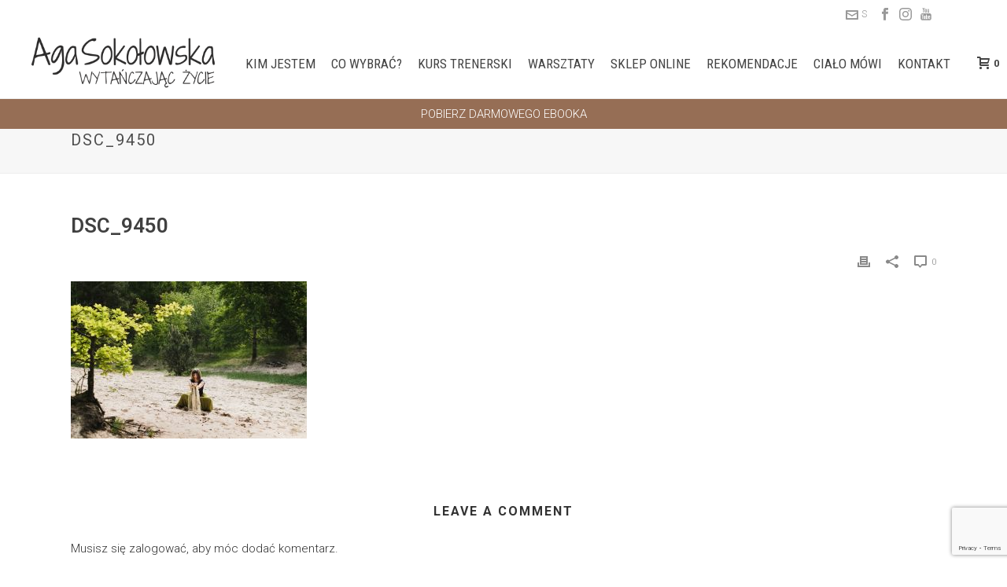

--- FILE ---
content_type: text/html; charset=UTF-8
request_url: https://agasokolowska.com/2024/05/17/pamiec-ciala-w-kierunku-bezpiecznej-przyszlosci/dsc_9450/
body_size: 20709
content:
<!DOCTYPE html>
<html dir="ltr" lang="pl-PL" prefix="og: https://ogp.me/ns#" >
<head>
		<meta charset="UTF-8" /><meta name="viewport" content="width=device-width, initial-scale=1.0, minimum-scale=1.0, maximum-scale=1.0, user-scalable=0" /><meta http-equiv="X-UA-Compatible" content="IE=edge,chrome=1" /><meta name="format-detection" content="telephone=no"><title>DSC_9450 | Aga Sokołowska</title>
<script type="text/javascript">var ajaxurl = "https://agasokolowska.com/wp-admin/admin-ajax.php";</script>
		<!-- All in One SEO 4.8.1.1 - aioseo.com -->
	<meta name="robots" content="max-image-preview:large" />
	<meta name="author" content="Natalia"/>
	<link rel="canonical" href="https://agasokolowska.com/2024/05/17/pamiec-ciala-w-kierunku-bezpiecznej-przyszlosci/dsc_9450/" />
	<meta name="generator" content="All in One SEO (AIOSEO) 4.8.1.1" />

		<meta name="google-site-verification" content="VATmJAO6ezmgzj1xwMQxWKVFFxhgDshc8nx69LWQo-U" />
		<meta property="og:locale" content="pl_PL" />
		<meta property="og:site_name" content="Aga Sokołowska | Terapia tańcem i ruchem" />
		<meta property="og:type" content="article" />
		<meta property="og:title" content="DSC_9450 | Aga Sokołowska" />
		<meta property="og:url" content="https://agasokolowska.com/2024/05/17/pamiec-ciala-w-kierunku-bezpiecznej-przyszlosci/dsc_9450/" />
		<meta property="article:published_time" content="2024-05-17T10:31:46+00:00" />
		<meta property="article:modified_time" content="2024-05-17T10:31:46+00:00" />
		<meta name="twitter:card" content="summary" />
		<meta name="twitter:title" content="DSC_9450 | Aga Sokołowska" />
		<script type="application/ld+json" class="aioseo-schema">
			{"@context":"https:\/\/schema.org","@graph":[{"@type":"BreadcrumbList","@id":"https:\/\/agasokolowska.com\/2024\/05\/17\/pamiec-ciala-w-kierunku-bezpiecznej-przyszlosci\/dsc_9450\/#breadcrumblist","itemListElement":[{"@type":"ListItem","@id":"https:\/\/agasokolowska.com\/#listItem","position":1,"name":"Dom","item":"https:\/\/agasokolowska.com\/","nextItem":{"@type":"ListItem","@id":"https:\/\/agasokolowska.com\/2024\/05\/17\/pamiec-ciala-w-kierunku-bezpiecznej-przyszlosci\/dsc_9450\/#listItem","name":"DSC_9450"}},{"@type":"ListItem","@id":"https:\/\/agasokolowska.com\/2024\/05\/17\/pamiec-ciala-w-kierunku-bezpiecznej-przyszlosci\/dsc_9450\/#listItem","position":2,"name":"DSC_9450","previousItem":{"@type":"ListItem","@id":"https:\/\/agasokolowska.com\/#listItem","name":"Dom"}}]},{"@type":"ItemPage","@id":"https:\/\/agasokolowska.com\/2024\/05\/17\/pamiec-ciala-w-kierunku-bezpiecznej-przyszlosci\/dsc_9450\/#itempage","url":"https:\/\/agasokolowska.com\/2024\/05\/17\/pamiec-ciala-w-kierunku-bezpiecznej-przyszlosci\/dsc_9450\/","name":"DSC_9450 | Aga Soko\u0142owska","inLanguage":"pl-PL","isPartOf":{"@id":"https:\/\/agasokolowska.com\/#website"},"breadcrumb":{"@id":"https:\/\/agasokolowska.com\/2024\/05\/17\/pamiec-ciala-w-kierunku-bezpiecznej-przyszlosci\/dsc_9450\/#breadcrumblist"},"author":{"@id":"https:\/\/agasokolowska.com\/author\/natalia\/#author"},"creator":{"@id":"https:\/\/agasokolowska.com\/author\/natalia\/#author"},"datePublished":"2024-05-17T12:31:46+02:00","dateModified":"2024-05-17T12:31:46+02:00"},{"@type":"Organization","@id":"https:\/\/agasokolowska.com\/#organization","name":"Aga Soko\u0142owska","description":"Terapia ta\u0144cem i ruchem","url":"https:\/\/agasokolowska.com\/","logo":{"@type":"ImageObject","url":"https:\/\/agasokolowska.com\/wp-content\/uploads\/2020\/09\/aga_logo_small1.png","@id":"https:\/\/agasokolowska.com\/2024\/05\/17\/pamiec-ciala-w-kierunku-bezpiecznej-przyszlosci\/dsc_9450\/#organizationLogo","width":800,"height":266},"image":{"@id":"https:\/\/agasokolowska.com\/2024\/05\/17\/pamiec-ciala-w-kierunku-bezpiecznej-przyszlosci\/dsc_9450\/#organizationLogo"}},{"@type":"Person","@id":"https:\/\/agasokolowska.com\/author\/natalia\/#author","url":"https:\/\/agasokolowska.com\/author\/natalia\/","name":"Natalia","image":{"@type":"ImageObject","@id":"https:\/\/agasokolowska.com\/2024\/05\/17\/pamiec-ciala-w-kierunku-bezpiecznej-przyszlosci\/dsc_9450\/#authorImage","url":"https:\/\/secure.gravatar.com\/avatar\/a03bfc214d886c35856228ba3d7d2fcf?s=96&d=mm&r=g","width":96,"height":96,"caption":"Natalia"}},{"@type":"WebSite","@id":"https:\/\/agasokolowska.com\/#website","url":"https:\/\/agasokolowska.com\/","name":"Aga Soko\u0142owska","description":"Terapia ta\u0144cem i ruchem","inLanguage":"pl-PL","publisher":{"@id":"https:\/\/agasokolowska.com\/#organization"}}]}
		</script>
		<!-- All in One SEO -->


		<style id="critical-path-css" type="text/css">
			body,html{width:100%;height:100%;margin:0;padding:0}.page-preloader{top:0;left:0;z-index:999;position:fixed;height:100%;width:100%;text-align:center}.preloader-preview-area{-webkit-animation-delay:-.2s;animation-delay:-.2s;top:50%;-webkit-transform:translateY(100%);-ms-transform:translateY(100%);transform:translateY(100%);margin-top:10px;max-height:calc(50% - 20px);opacity:1;width:100%;text-align:center;position:absolute}.preloader-logo{max-width:90%;top:50%;-webkit-transform:translateY(-100%);-ms-transform:translateY(-100%);transform:translateY(-100%);margin:-10px auto 0 auto;max-height:calc(50% - 20px);opacity:1;position:relative}.ball-pulse>div{width:15px;height:15px;border-radius:100%;margin:2px;-webkit-animation-fill-mode:both;animation-fill-mode:both;display:inline-block;-webkit-animation:ball-pulse .75s infinite cubic-bezier(.2,.68,.18,1.08);animation:ball-pulse .75s infinite cubic-bezier(.2,.68,.18,1.08)}.ball-pulse>div:nth-child(1){-webkit-animation-delay:-.36s;animation-delay:-.36s}.ball-pulse>div:nth-child(2){-webkit-animation-delay:-.24s;animation-delay:-.24s}.ball-pulse>div:nth-child(3){-webkit-animation-delay:-.12s;animation-delay:-.12s}@-webkit-keyframes ball-pulse{0%{-webkit-transform:scale(1);transform:scale(1);opacity:1}45%{-webkit-transform:scale(.1);transform:scale(.1);opacity:.7}80%{-webkit-transform:scale(1);transform:scale(1);opacity:1}}@keyframes ball-pulse{0%{-webkit-transform:scale(1);transform:scale(1);opacity:1}45%{-webkit-transform:scale(.1);transform:scale(.1);opacity:.7}80%{-webkit-transform:scale(1);transform:scale(1);opacity:1}}.ball-clip-rotate-pulse{position:relative;-webkit-transform:translateY(-15px) translateX(-10px);-ms-transform:translateY(-15px) translateX(-10px);transform:translateY(-15px) translateX(-10px);display:inline-block}.ball-clip-rotate-pulse>div{-webkit-animation-fill-mode:both;animation-fill-mode:both;position:absolute;top:0;left:0;border-radius:100%}.ball-clip-rotate-pulse>div:first-child{height:36px;width:36px;top:7px;left:-7px;-webkit-animation:ball-clip-rotate-pulse-scale 1s 0s cubic-bezier(.09,.57,.49,.9) infinite;animation:ball-clip-rotate-pulse-scale 1s 0s cubic-bezier(.09,.57,.49,.9) infinite}.ball-clip-rotate-pulse>div:last-child{position:absolute;width:50px;height:50px;left:-16px;top:-2px;background:0 0;border:2px solid;-webkit-animation:ball-clip-rotate-pulse-rotate 1s 0s cubic-bezier(.09,.57,.49,.9) infinite;animation:ball-clip-rotate-pulse-rotate 1s 0s cubic-bezier(.09,.57,.49,.9) infinite;-webkit-animation-duration:1s;animation-duration:1s}@-webkit-keyframes ball-clip-rotate-pulse-rotate{0%{-webkit-transform:rotate(0) scale(1);transform:rotate(0) scale(1)}50%{-webkit-transform:rotate(180deg) scale(.6);transform:rotate(180deg) scale(.6)}100%{-webkit-transform:rotate(360deg) scale(1);transform:rotate(360deg) scale(1)}}@keyframes ball-clip-rotate-pulse-rotate{0%{-webkit-transform:rotate(0) scale(1);transform:rotate(0) scale(1)}50%{-webkit-transform:rotate(180deg) scale(.6);transform:rotate(180deg) scale(.6)}100%{-webkit-transform:rotate(360deg) scale(1);transform:rotate(360deg) scale(1)}}@-webkit-keyframes ball-clip-rotate-pulse-scale{30%{-webkit-transform:scale(.3);transform:scale(.3)}100%{-webkit-transform:scale(1);transform:scale(1)}}@keyframes ball-clip-rotate-pulse-scale{30%{-webkit-transform:scale(.3);transform:scale(.3)}100%{-webkit-transform:scale(1);transform:scale(1)}}@-webkit-keyframes square-spin{25%{-webkit-transform:perspective(100px) rotateX(180deg) rotateY(0);transform:perspective(100px) rotateX(180deg) rotateY(0)}50%{-webkit-transform:perspective(100px) rotateX(180deg) rotateY(180deg);transform:perspective(100px) rotateX(180deg) rotateY(180deg)}75%{-webkit-transform:perspective(100px) rotateX(0) rotateY(180deg);transform:perspective(100px) rotateX(0) rotateY(180deg)}100%{-webkit-transform:perspective(100px) rotateX(0) rotateY(0);transform:perspective(100px) rotateX(0) rotateY(0)}}@keyframes square-spin{25%{-webkit-transform:perspective(100px) rotateX(180deg) rotateY(0);transform:perspective(100px) rotateX(180deg) rotateY(0)}50%{-webkit-transform:perspective(100px) rotateX(180deg) rotateY(180deg);transform:perspective(100px) rotateX(180deg) rotateY(180deg)}75%{-webkit-transform:perspective(100px) rotateX(0) rotateY(180deg);transform:perspective(100px) rotateX(0) rotateY(180deg)}100%{-webkit-transform:perspective(100px) rotateX(0) rotateY(0);transform:perspective(100px) rotateX(0) rotateY(0)}}.square-spin{display:inline-block}.square-spin>div{-webkit-animation-fill-mode:both;animation-fill-mode:both;width:50px;height:50px;-webkit-animation:square-spin 3s 0s cubic-bezier(.09,.57,.49,.9) infinite;animation:square-spin 3s 0s cubic-bezier(.09,.57,.49,.9) infinite}.cube-transition{position:relative;-webkit-transform:translate(-25px,-25px);-ms-transform:translate(-25px,-25px);transform:translate(-25px,-25px);display:inline-block}.cube-transition>div{-webkit-animation-fill-mode:both;animation-fill-mode:both;width:15px;height:15px;position:absolute;top:-5px;left:-5px;-webkit-animation:cube-transition 1.6s 0s infinite ease-in-out;animation:cube-transition 1.6s 0s infinite ease-in-out}.cube-transition>div:last-child{-webkit-animation-delay:-.8s;animation-delay:-.8s}@-webkit-keyframes cube-transition{25%{-webkit-transform:translateX(50px) scale(.5) rotate(-90deg);transform:translateX(50px) scale(.5) rotate(-90deg)}50%{-webkit-transform:translate(50px,50px) rotate(-180deg);transform:translate(50px,50px) rotate(-180deg)}75%{-webkit-transform:translateY(50px) scale(.5) rotate(-270deg);transform:translateY(50px) scale(.5) rotate(-270deg)}100%{-webkit-transform:rotate(-360deg);transform:rotate(-360deg)}}@keyframes cube-transition{25%{-webkit-transform:translateX(50px) scale(.5) rotate(-90deg);transform:translateX(50px) scale(.5) rotate(-90deg)}50%{-webkit-transform:translate(50px,50px) rotate(-180deg);transform:translate(50px,50px) rotate(-180deg)}75%{-webkit-transform:translateY(50px) scale(.5) rotate(-270deg);transform:translateY(50px) scale(.5) rotate(-270deg)}100%{-webkit-transform:rotate(-360deg);transform:rotate(-360deg)}}.ball-scale>div{border-radius:100%;margin:2px;-webkit-animation-fill-mode:both;animation-fill-mode:both;display:inline-block;height:60px;width:60px;-webkit-animation:ball-scale 1s 0s ease-in-out infinite;animation:ball-scale 1s 0s ease-in-out infinite}@-webkit-keyframes ball-scale{0%{-webkit-transform:scale(0);transform:scale(0)}100%{-webkit-transform:scale(1);transform:scale(1);opacity:0}}@keyframes ball-scale{0%{-webkit-transform:scale(0);transform:scale(0)}100%{-webkit-transform:scale(1);transform:scale(1);opacity:0}}.line-scale>div{-webkit-animation-fill-mode:both;animation-fill-mode:both;display:inline-block;width:5px;height:50px;border-radius:2px;margin:2px}.line-scale>div:nth-child(1){-webkit-animation:line-scale 1s -.5s infinite cubic-bezier(.2,.68,.18,1.08);animation:line-scale 1s -.5s infinite cubic-bezier(.2,.68,.18,1.08)}.line-scale>div:nth-child(2){-webkit-animation:line-scale 1s -.4s infinite cubic-bezier(.2,.68,.18,1.08);animation:line-scale 1s -.4s infinite cubic-bezier(.2,.68,.18,1.08)}.line-scale>div:nth-child(3){-webkit-animation:line-scale 1s -.3s infinite cubic-bezier(.2,.68,.18,1.08);animation:line-scale 1s -.3s infinite cubic-bezier(.2,.68,.18,1.08)}.line-scale>div:nth-child(4){-webkit-animation:line-scale 1s -.2s infinite cubic-bezier(.2,.68,.18,1.08);animation:line-scale 1s -.2s infinite cubic-bezier(.2,.68,.18,1.08)}.line-scale>div:nth-child(5){-webkit-animation:line-scale 1s -.1s infinite cubic-bezier(.2,.68,.18,1.08);animation:line-scale 1s -.1s infinite cubic-bezier(.2,.68,.18,1.08)}@-webkit-keyframes line-scale{0%{-webkit-transform:scaley(1);transform:scaley(1)}50%{-webkit-transform:scaley(.4);transform:scaley(.4)}100%{-webkit-transform:scaley(1);transform:scaley(1)}}@keyframes line-scale{0%{-webkit-transform:scaley(1);transform:scaley(1)}50%{-webkit-transform:scaley(.4);transform:scaley(.4)}100%{-webkit-transform:scaley(1);transform:scaley(1)}}.ball-scale-multiple{position:relative;-webkit-transform:translateY(30px);-ms-transform:translateY(30px);transform:translateY(30px);display:inline-block}.ball-scale-multiple>div{border-radius:100%;-webkit-animation-fill-mode:both;animation-fill-mode:both;margin:2px;position:absolute;left:-30px;top:0;opacity:0;margin:0;width:50px;height:50px;-webkit-animation:ball-scale-multiple 1s 0s linear infinite;animation:ball-scale-multiple 1s 0s linear infinite}.ball-scale-multiple>div:nth-child(2){-webkit-animation-delay:-.2s;animation-delay:-.2s}.ball-scale-multiple>div:nth-child(3){-webkit-animation-delay:-.2s;animation-delay:-.2s}@-webkit-keyframes ball-scale-multiple{0%{-webkit-transform:scale(0);transform:scale(0);opacity:0}5%{opacity:1}100%{-webkit-transform:scale(1);transform:scale(1);opacity:0}}@keyframes ball-scale-multiple{0%{-webkit-transform:scale(0);transform:scale(0);opacity:0}5%{opacity:1}100%{-webkit-transform:scale(1);transform:scale(1);opacity:0}}.ball-pulse-sync{display:inline-block}.ball-pulse-sync>div{width:15px;height:15px;border-radius:100%;margin:2px;-webkit-animation-fill-mode:both;animation-fill-mode:both;display:inline-block}.ball-pulse-sync>div:nth-child(1){-webkit-animation:ball-pulse-sync .6s -.21s infinite ease-in-out;animation:ball-pulse-sync .6s -.21s infinite ease-in-out}.ball-pulse-sync>div:nth-child(2){-webkit-animation:ball-pulse-sync .6s -.14s infinite ease-in-out;animation:ball-pulse-sync .6s -.14s infinite ease-in-out}.ball-pulse-sync>div:nth-child(3){-webkit-animation:ball-pulse-sync .6s -70ms infinite ease-in-out;animation:ball-pulse-sync .6s -70ms infinite ease-in-out}@-webkit-keyframes ball-pulse-sync{33%{-webkit-transform:translateY(10px);transform:translateY(10px)}66%{-webkit-transform:translateY(-10px);transform:translateY(-10px)}100%{-webkit-transform:translateY(0);transform:translateY(0)}}@keyframes ball-pulse-sync{33%{-webkit-transform:translateY(10px);transform:translateY(10px)}66%{-webkit-transform:translateY(-10px);transform:translateY(-10px)}100%{-webkit-transform:translateY(0);transform:translateY(0)}}.transparent-circle{display:inline-block;border-top:.5em solid rgba(255,255,255,.2);border-right:.5em solid rgba(255,255,255,.2);border-bottom:.5em solid rgba(255,255,255,.2);border-left:.5em solid #fff;-webkit-transform:translateZ(0);transform:translateZ(0);-webkit-animation:transparent-circle 1.1s infinite linear;animation:transparent-circle 1.1s infinite linear;width:50px;height:50px;border-radius:50%}.transparent-circle:after{border-radius:50%;width:10em;height:10em}@-webkit-keyframes transparent-circle{0%{-webkit-transform:rotate(0);transform:rotate(0)}100%{-webkit-transform:rotate(360deg);transform:rotate(360deg)}}@keyframes transparent-circle{0%{-webkit-transform:rotate(0);transform:rotate(0)}100%{-webkit-transform:rotate(360deg);transform:rotate(360deg)}}.ball-spin-fade-loader{position:relative;top:-10px;left:-10px;display:inline-block}.ball-spin-fade-loader>div{width:15px;height:15px;border-radius:100%;margin:2px;-webkit-animation-fill-mode:both;animation-fill-mode:both;position:absolute;-webkit-animation:ball-spin-fade-loader 1s infinite linear;animation:ball-spin-fade-loader 1s infinite linear}.ball-spin-fade-loader>div:nth-child(1){top:25px;left:0;animation-delay:-.84s;-webkit-animation-delay:-.84s}.ball-spin-fade-loader>div:nth-child(2){top:17.05px;left:17.05px;animation-delay:-.72s;-webkit-animation-delay:-.72s}.ball-spin-fade-loader>div:nth-child(3){top:0;left:25px;animation-delay:-.6s;-webkit-animation-delay:-.6s}.ball-spin-fade-loader>div:nth-child(4){top:-17.05px;left:17.05px;animation-delay:-.48s;-webkit-animation-delay:-.48s}.ball-spin-fade-loader>div:nth-child(5){top:-25px;left:0;animation-delay:-.36s;-webkit-animation-delay:-.36s}.ball-spin-fade-loader>div:nth-child(6){top:-17.05px;left:-17.05px;animation-delay:-.24s;-webkit-animation-delay:-.24s}.ball-spin-fade-loader>div:nth-child(7){top:0;left:-25px;animation-delay:-.12s;-webkit-animation-delay:-.12s}.ball-spin-fade-loader>div:nth-child(8){top:17.05px;left:-17.05px;animation-delay:0s;-webkit-animation-delay:0s}@-webkit-keyframes ball-spin-fade-loader{50%{opacity:.3;-webkit-transform:scale(.4);transform:scale(.4)}100%{opacity:1;-webkit-transform:scale(1);transform:scale(1)}}@keyframes ball-spin-fade-loader{50%{opacity:.3;-webkit-transform:scale(.4);transform:scale(.4)}100%{opacity:1;-webkit-transform:scale(1);transform:scale(1)}}		</style>

		<link rel="alternate" type="application/rss+xml" title="Aga Sokołowska &raquo; Kanał z wpisami" href="https://agasokolowska.com/feed/" />
<link rel="alternate" type="application/rss+xml" title="Aga Sokołowska &raquo; Kanał z komentarzami" href="https://agasokolowska.com/comments/feed/" />
<link rel="alternate" type="text/calendar" title="Aga Sokołowska &raquo; iCal Feed" href="https://agasokolowska.com/events/?ical=1" />

<link rel="shortcut icon" href="https://agasokolowska.com/wp-content/uploads/2016/10/favicon.png"  />
<link rel="alternate" type="application/rss+xml" title="Aga Sokołowska &raquo; DSC_9450 Kanał z komentarzami" href="https://agasokolowska.com/2024/05/17/pamiec-ciala-w-kierunku-bezpiecznej-przyszlosci/dsc_9450/feed/" />
<script type="text/javascript">window.abb = {};php = {};window.PHP = {};PHP.ajax = "https://agasokolowska.com/wp-admin/admin-ajax.php";PHP.wp_p_id = "4853";var mk_header_parallax, mk_banner_parallax, mk_page_parallax, mk_footer_parallax, mk_body_parallax;var mk_images_dir = "https://agasokolowska.com/wp-content/themes/jupiter2/assets/images",mk_theme_js_path = "https://agasokolowska.com/wp-content/themes/jupiter2/assets/js",mk_theme_dir = "https://agasokolowska.com/wp-content/themes/jupiter2",mk_captcha_placeholder = "Enter Captcha",mk_captcha_invalid_txt = "Invalid. Try again.",mk_captcha_correct_txt = "Captcha correct.",mk_responsive_nav_width = 1140,mk_vertical_header_back = "Back",mk_vertical_header_anim = "1",mk_check_rtl = true,mk_grid_width = 1140,mk_ajax_search_option = "disable",mk_preloader_bg_color = "#ffffff",mk_accent_color = "#6f3c1f",mk_go_to_top =  "true",mk_smooth_scroll =  "true",mk_show_background_video =  "true",mk_preloader_bar_color = "#6f3c1f",mk_preloader_logo = "";var mk_header_parallax = false,mk_banner_parallax = false,mk_footer_parallax = false,mk_body_parallax = false,mk_no_more_posts = "No More Posts",mk_typekit_id   = "",mk_google_fonts = ["Roboto:100italic,200italic,300italic,400italic,500italic,600italic,700italic,800italic,900italic,100,200,300,400,500,600,700,800,900:latin-ext","Roboto Condensed:100italic,200italic,300italic,400italic,500italic,600italic,700italic,800italic,900italic,100,200,300,400,500,600,700,800,900:latin-ext"],mk_global_lazyload = true;</script><link rel='stylesheet' id='woocommerce-override-css' href='https://agasokolowska.com/wp-content/themes/jupiter2/assets/stylesheet/plugins/min/woocommerce.css?ver=6.6.4' type='text/css' media='all' />
<style id='woocommerce-inline-inline-css' type='text/css'>
.woocommerce form .form-row .required { visibility: visible; }
</style>
<link rel='stylesheet' id='brands-styles-css' href='https://agasokolowska.com/wp-content/plugins/woocommerce/assets/css/brands.css?ver=9.8.6' type='text/css' media='all' />
<link rel='stylesheet' id='theme-styles-css' href='https://agasokolowska.com/wp-content/themes/jupiter2/assets/stylesheet/min/full-styles.6.12.1.css?ver=1744630390' type='text/css' media='all' />
<style id='theme-styles-inline-css' type='text/css'>

			#wpadminbar {
				-webkit-backface-visibility: hidden;
				backface-visibility: hidden;
				-webkit-perspective: 1000;
				-ms-perspective: 1000;
				perspective: 1000;
				-webkit-transform: translateZ(0px);
				-ms-transform: translateZ(0px);
				transform: translateZ(0px);
			}
			@media screen and (max-width: 600px) {
				#wpadminbar {
					position: fixed !important;
				}
			}
		
body { background-color:#fff; } .hb-custom-header #mk-page-introduce, .mk-header { background-color:#f7f7f7;background-size:cover;-webkit-background-size:cover;-moz-background-size:cover; } .hb-custom-header > div, .mk-header-bg { background-color:#fff; } .mk-classic-nav-bg { background-color:#fff; } .master-holder-bg { background-color:#fff; } #mk-footer { background-color:#ffffff; } #mk-boxed-layout { -webkit-box-shadow:0 0 0px rgba(0, 0, 0, 0); -moz-box-shadow:0 0 0px rgba(0, 0, 0, 0); box-shadow:0 0 0px rgba(0, 0, 0, 0); } .mk-news-tab .mk-tabs-tabs .is-active a, .mk-fancy-title.pattern-style span, .mk-fancy-title.pattern-style.color-gradient span:after, .page-bg-color { background-color:#fff; } .page-title { font-size:20px; color:#4d4d4d; text-transform:uppercase; font-weight:400; letter-spacing:2px; } .page-subtitle { font-size:14px; line-height:100%; color:#a3a3a3; font-size:14px; text-transform:none; } .mk-header { border-bottom:1px solid #ededed; } .header-style-1 .mk-header-padding-wrapper, .header-style-2 .mk-header-padding-wrapper, .header-style-3 .mk-header-padding-wrapper { padding-top:126px; } .mk-process-steps[max-width~="950px"] ul::before { display:none !important; } .mk-process-steps[max-width~="950px"] li { margin-bottom:30px !important; width:100% !important; text-align:center; } .mk-event-countdown-ul[max-width~="750px"] li { width:90%; display:block; margin:0 auto 15px; } body, h5 { font-family:Roboto } h4, .main-navigation-ul, .mk-vm-menuwrapper, #mk-footer-navigation ul li a, .mk-footer-copyright, .mk-button, .mk-event-countdown { font-family:Roboto Condensed } @font-face { font-family:'star'; src:url('https://agasokolowska.com/wp-content/themes/jupiter2/assets/stylesheet/fonts/star/font.eot'); src:url('https://agasokolowska.com/wp-content/themes/jupiter2/assets/stylesheet/fonts/star/font.eot?#iefix') format('embedded-opentype'), url('https://agasokolowska.com/wp-content/themes/jupiter2/assets/stylesheet/fonts/star/font.woff') format('woff'), url('https://agasokolowska.com/wp-content/themes/jupiter2/assets/stylesheet/fonts/star/font.ttf') format('truetype'), url('https://agasokolowska.com/wp-content/themes/jupiter2/assets/stylesheet/fonts/star/font.svg#star') format('svg'); font-weight:normal; font-style:normal; } @font-face { font-family:'WooCommerce'; src:url('https://agasokolowska.com/wp-content/themes/jupiter2/assets/stylesheet/fonts/woocommerce/font.eot'); src:url('https://agasokolowska.com/wp-content/themes/jupiter2/assets/stylesheet/fonts/woocommerce/font.eot?#iefix') format('embedded-opentype'), url('https://agasokolowska.com/wp-content/themes/jupiter2/assets/stylesheet/fonts/woocommerce/font.woff') format('woff'), url('https://agasokolowska.com/wp-content/themes/jupiter2/assets/stylesheet/fonts/woocommerce/font.ttf') format('truetype'), url('https://agasokolowska.com/wp-content/themes/jupiter2/assets/stylesheet/fonts/woocommerce/font.svg#WooCommerce') format('svg'); font-weight:normal; font-style:normal; }body .mk-event-countdown-ul.query_max-width_750px li { width:104px; display:inline-block; } .mk-process-steps.process-steps-4 .mk-process-icon { height:120px; text-align:center; width:120px; } input[type="submit"] { padding:5px 10px 9px 10px; } div.wpcf7-display-none {display:none;} .mk-product.style-default .mk-single-price .amount { color:#7c4d24; } .mk-product.style-default .meta { padding:5px; margin:0px; } .mk-woo-tabs { margin:10px 0 50px; } .wpb_single_image .vc_single_image-wrapper.vc_box_rounded img { border-radius:30px; } body { outline:5px solid red !important; } .mk-mini-callout, .mk-mini-callout .mk-mini-callout-inner { background-color:#F3EADF !important; border:1px solid #D8C6B2; } .mk-mini-callout * { color:#2b2b2b; } .mk-mini-callout h4, .mk-mini-callout .mk-mini-callout-title { color:#946C55; font-weight:600; }
</style>
<link rel='stylesheet' id='mkhb-render-css' href='https://agasokolowska.com/wp-content/themes/jupiter2/header-builder/includes/assets/css/mkhb-render.css?ver=6.12.1' type='text/css' media='all' />
<link rel='stylesheet' id='mkhb-row-css' href='https://agasokolowska.com/wp-content/themes/jupiter2/header-builder/includes/assets/css/mkhb-row.css?ver=6.12.1' type='text/css' media='all' />
<link rel='stylesheet' id='mkhb-column-css' href='https://agasokolowska.com/wp-content/themes/jupiter2/header-builder/includes/assets/css/mkhb-column.css?ver=6.12.1' type='text/css' media='all' />
<link rel='stylesheet' id='payu-gateway-css' href='https://agasokolowska.com/wp-content/plugins/woo-payu-payment-gateway/assets/css/payu-gateway.css?ver=2.6.2' type='text/css' media='all' />
<link rel='stylesheet' id='wc-pb-checkout-blocks-css' href='https://agasokolowska.com/wp-content/plugins/woocommerce-product-bundles/assets/css/frontend/checkout-blocks.css?ver=8.4.0' type='text/css' media='all' />
<link rel='stylesheet' id='js_composer_front-css' href='https://agasokolowska.com/wp-content/plugins/js_composer_theme/assets/css/js_composer.min.css?ver=8.1' type='text/css' media='all' />
<link rel='stylesheet' id='popup-maker-site-css' href='//agasokolowska.com/wp-content/uploads/pum/pum-site-styles.css?generated=1768412613&#038;ver=1.20.6' type='text/css' media='all' />
<link rel='stylesheet' id='theme-options-css' href='https://agasokolowska.com/wp-content/uploads/mk_assets/theme-options-production-1768762029.css?ver=1768762015' type='text/css' media='all' />
<link rel='stylesheet' id='jupiter-donut-shortcodes-css' href='https://agasokolowska.com/wp-content/plugins/jupiter-donut/assets/css/shortcodes-styles.min.css?ver=1.6.2' type='text/css' media='all' />
<link rel='stylesheet' id='wc-bundle-style-css' href='https://agasokolowska.com/wp-content/plugins/woocommerce-product-bundles/assets/css/frontend/woocommerce.css?ver=8.4.0' type='text/css' media='all' />
<script type="text/javascript" data-noptimize='' data-no-minify='' src="https://agasokolowska.com/wp-content/themes/jupiter2/assets/js/plugins/wp-enqueue/webfontloader.js?ver=6.6.4" id="mk-webfontloader-js"></script>
<script type="text/javascript" id="mk-webfontloader-js-after">
/* <![CDATA[ */

WebFontConfig = {
	timeout: 2000
}

if ( mk_typekit_id.length > 0 ) {
	WebFontConfig.typekit = {
		id: mk_typekit_id
	}
}

if ( mk_google_fonts.length > 0 ) {
	WebFontConfig.google = {
		families:  mk_google_fonts
	}
}

if ( (mk_google_fonts.length > 0 || mk_typekit_id.length > 0) && navigator.userAgent.indexOf("Speed Insights") == -1) {
	WebFont.load( WebFontConfig );
}
		
/* ]]> */
</script>
<script type="text/javascript" src="https://agasokolowska.com/wp-includes/js/jquery/jquery.min.js?ver=3.7.1" id="jquery-core-js"></script>
<script type="text/javascript" src="https://agasokolowska.com/wp-includes/js/jquery/jquery-migrate.min.js?ver=3.4.1" id="jquery-migrate-js"></script>
<script type="text/javascript" src="https://agasokolowska.com/wp-content/plugins/woocommerce/assets/js/jquery-blockui/jquery.blockUI.min.js?ver=2.7.0-wc.9.8.6" id="jquery-blockui-js" data-wp-strategy="defer"></script>
<script type="text/javascript" id="wc-add-to-cart-js-extra">
/* <![CDATA[ */
var wc_add_to_cart_params = {"ajax_url":"\/wp-admin\/admin-ajax.php","wc_ajax_url":"\/?wc-ajax=%%endpoint%%","i18n_view_cart":"Zobacz koszyk","cart_url":"https:\/\/agasokolowska.com\/koszyk\/","is_cart":"","cart_redirect_after_add":"yes"};
/* ]]> */
</script>
<script type="text/javascript" src="https://agasokolowska.com/wp-content/plugins/woocommerce/assets/js/frontend/add-to-cart.min.js?ver=9.8.6" id="wc-add-to-cart-js" data-wp-strategy="defer"></script>
<script type="text/javascript" src="https://agasokolowska.com/wp-content/plugins/woocommerce/assets/js/js-cookie/js.cookie.min.js?ver=2.1.4-wc.9.8.6" id="js-cookie-js" defer="defer" data-wp-strategy="defer"></script>
<script type="text/javascript" id="woocommerce-js-extra">
/* <![CDATA[ */
var woocommerce_params = {"ajax_url":"\/wp-admin\/admin-ajax.php","wc_ajax_url":"\/?wc-ajax=%%endpoint%%","i18n_password_show":"Poka\u017c has\u0142o","i18n_password_hide":"Ukryj has\u0142o"};
/* ]]> */
</script>
<script type="text/javascript" src="https://agasokolowska.com/wp-content/plugins/woocommerce/assets/js/frontend/woocommerce.min.js?ver=9.8.6" id="woocommerce-js" defer="defer" data-wp-strategy="defer"></script>
<script type="text/javascript" src="https://agasokolowska.com/wp-content/plugins/js_composer_theme/assets/js/vendors/woocommerce-add-to-cart.js?ver=8.1" id="vc_woocommerce-add-to-cart-js-js"></script>
<script type="text/javascript" src="https://agasokolowska.com/wp-content/themes/jupiter2/framework/includes/woocommerce-quantity-increment/assets/js/wc-quantity-increment.min.js?ver=6.6.4" id="wcqi-js-js"></script>
<script type="text/javascript" src="https://agasokolowska.com/wp-content/themes/jupiter2/framework/includes/woocommerce-quantity-increment/assets/js/lib/number-polyfill.min.js?ver=6.6.4" id="wcqi-number-polyfill-js"></script>
<script></script><link rel="https://api.w.org/" href="https://agasokolowska.com/wp-json/" /><link rel="alternate" title="JSON" type="application/json" href="https://agasokolowska.com/wp-json/wp/v2/media/4853" /><link rel="EditURI" type="application/rsd+xml" title="RSD" href="https://agasokolowska.com/xmlrpc.php?rsd" />
<meta name="generator" content="WordPress 6.6.4" />
<meta name="generator" content="WooCommerce 9.8.6" />
<link rel='shortlink' href='https://agasokolowska.com/?p=4853' />
<link rel="alternate" title="oEmbed (JSON)" type="application/json+oembed" href="https://agasokolowska.com/wp-json/oembed/1.0/embed?url=https%3A%2F%2Fagasokolowska.com%2F2024%2F05%2F17%2Fpamiec-ciala-w-kierunku-bezpiecznej-przyszlosci%2Fdsc_9450%2F" />
<link rel="alternate" title="oEmbed (XML)" type="text/xml+oembed" href="https://agasokolowska.com/wp-json/oembed/1.0/embed?url=https%3A%2F%2Fagasokolowska.com%2F2024%2F05%2F17%2Fpamiec-ciala-w-kierunku-bezpiecznej-przyszlosci%2Fdsc_9450%2F&#038;format=xml" />
<meta name="tec-api-version" content="v1"><meta name="tec-api-origin" content="https://agasokolowska.com"><link rel="alternate" href="https://agasokolowska.com/wp-json/tribe/events/v1/" /><meta itemprop="author" content="" /><meta itemprop="datePublished" content="17 maja 2024" /><meta itemprop="dateModified" content="17 maja 2024" /><meta itemprop="publisher" content="Aga Sokołowska" /><meta property="og:site_name" content="Aga Sokołowska"/><meta property="og:image" content="https://agasokolowska.com/wp-content/uploads/2024/05/DSC_9450-scaled.jpg"/><meta property="og:url" content="https://agasokolowska.com/2024/05/17/pamiec-ciala-w-kierunku-bezpiecznej-przyszlosci/dsc_9450/"/><meta property="og:title" content="DSC_9450"/><meta property="og:description" content=""/><meta property="og:type" content="article"/><script> var isTest = false; </script>	<noscript><style>.woocommerce-product-gallery{ opacity: 1 !important; }</style></noscript>
	<style type="text/css">.recentcomments a{display:inline !important;padding:0 !important;margin:0 !important;}</style><meta name="generator" content="Powered by WPBakery Page Builder - drag and drop page builder for WordPress."/>
		<style type="text/css" id="wp-custom-css">
			.wpb_single_image .vc_single_image-wrapper.vc_box_rounded img {
  border-radius: 30px; }

.mk-button--corner-rounded
{border-radius: 30px;}  

.mk-product-loop.compact-layout .product-title {
  font-size: 18px !important;
	line-height: 22px; 
font-weight:400;}
.mk-product-loop.compact-layout .products .product-title {
  padding: 15px 15px 0 0px;
}

.mk-button--dimension-outline.mk-button--size-large {
  padding: 13px 25px;
}
.single-product .entry-summary .entry-title, .single-product .entry-summary .title {
	font-weight: 400;}
.single-product .entry-summary .price .amount {
  font-size: 28px;
  font-weight: 500;
}
.mk-process-icon {
	box-shadow: 0 0 0 2px #ddcdbe;
}
.mk-process-icon svg {
  fill: #ddcdbe;
}
button.button {background-color: #ce986a; border-radius: 30px;}
.button.checkout-button {
	border-radius: 30px;
}
.woocommerce .quantity input.qty
{border: 1px solid #ce986a;}
.woocommerce .quantity .plus, .woocommerce .quantity .minus{
	background-color:#ce986a;
}
.master-holder h1 {
	color: #6f3c1f;}

.wc-tabs {
  border-bottom: 0px solid #fff;
  margin: 0;
}
.wc-tabs li a {
  display: block;
  outline: 0;
  color: #fff;
  font-weight: 700;
	font-size: 1px; }

.wc-tabs li.active a {
  border-bottom-style: solid;
  border-bottom-width: 0px;
}
.tribe-events-content a {
	color: #cb9567;
	border-bottom: 1px solid #cb9567;
}
.tribe-events-content a:hover {
	color: #cb9567;
	border-bottom: 1px solid #6f3c1f;
}
.tribe-events-content {
	color: #323232;
	font-weight: 300;
	font-family: Roboto;
}
ol {margin-left: 0;}
.tribe-common .tribe-common-c-btn-border {color: #cb9567;
border:1px solid #cb9567; }
.woocommerce-message {
	border-color: #cb9567;}
.mk-box-icon.boxed-style .icon-box-boxed {
  position: relative;
  border: 1px solid #CA9466;
  background-color: #F3EEDF;
  text-align: center;
  border-radius: 30px;
}
.mk-footer-copyright {
	font-size: 14px;}
#mk-footer {
  border-top: 1px solid #DCCCBD;
}
.woocommerce div.product div.summary {
  margin-bottom: 0px;
}

.woocommerce ul.products {
  display: flex;
  flex-wrap: wrap;
}

.woocommerce ul.products li.product {
  display: flex;
  flex-direction: column;
}

.woocommerce ul.products li.product .price {
  margin-top: auto;
}
.tribe-events-single-event-title {
	text-transform: none !important;
	font-size: 1.8em !important;
	line-height: 1.2em;
	font-weight: 500 !important;
	color: #966E55 !important;
}
.tribe-events-schedule h2{
	font-size: 1.2em;
  color: #CF996B !important;
  font-weight: 400 !important;
  text-transform: uppercase !important;
}
.mk-slider-image img {
	border-radius: 30px;
}
.mk-slider-content {
  display: table;
  height: 100%;
	padding: 0 10px 0 30px; }

.mk-slider-content-inside {
  display: table-cell;
	vertical-align: top; }

.opinie .mk-slider-image img{
  width: 80% !important;
  height: auto;
height: auto;
  display: block;
  margin: 0 auto;
}
.mk-button--dimension-outline.skin-dark, .mk-button--dimension-savvy.skin-dark {
  border: 3px solid #966E55;
  color: #966E55;
	border-radius: 25px;
	
}		</style>
		<meta name="generator" content="Jupiter 6.12.1" /><noscript><style> .wpb_animate_when_almost_visible { opacity: 1; }</style></noscript>	
  <script src="https://www.google.com/recaptcha/enterprise.js?render=6Ldl7cAqAAAAADzT18O6kI_h02rTLqaKhIlyp1SW"></script>


</head>

<body class="attachment attachment-template-default single single-attachment postid-4853 attachmentid-4853 attachment-jpeg theme-jupiter2 woocommerce-no-js tribe-no-js page-template-jupiter wpb-js-composer js-comp-ver-8.1 vc_responsive" itemscope="itemscope" itemtype="https://schema.org/WebPage"  data-adminbar="">
	
	<!-- Target for scroll anchors to achieve native browser bahaviour + possible enhancements like smooth scrolling -->
	<div id="top-of-page"></div>

		<div id="mk-boxed-layout">

			<div id="mk-theme-container" >

				 
    <header data-height='90'
                data-sticky-height='55'
                data-responsive-height='90'
                data-transparent-skin=''
                data-header-style='1'
                data-sticky-style='fixed'
                data-sticky-offset='header' id="mk-header-1" class="mk-header header-style-1 header-align-left  toolbar-true menu-hover-5 sticky-style-fixed mk-background-stretch boxed-header " role="banner" itemscope="itemscope" itemtype="https://schema.org/WPHeader" >
                    <div class="mk-header-holder">  
                                
<div class="mk-header-toolbar">

			<div class="mk-grid header-grid">
	
		<div class="mk-header-toolbar-holder">

		<div class="mk-header-social toolbar-section"><ul><li><a class="facebook-hover " target="_blank" rel="noreferrer noopener" href="https://www.facebook.com/WytanczajacZycie"><svg  class="mk-svg-icon" data-name="mk-jupiter-icon-simple-facebook" data-cacheid="icon-696dd7a0abf94" style=" height:16px; width: 16px; "  xmlns="http://www.w3.org/2000/svg" viewBox="0 0 512 512"><path d="M192.191 92.743v60.485h-63.638v96.181h63.637v256.135h97.069v-256.135h84.168s6.674-51.322 9.885-96.508h-93.666v-42.921c0-8.807 11.565-20.661 23.01-20.661h71.791v-95.719h-83.57c-111.317 0-108.686 86.262-108.686 99.142z"/></svg></i></a></li><li><a class="instagram-hover " target="_blank" rel="noreferrer noopener" href="https://www.instagram.com/wytanczajac_zycie/"><svg  class="mk-svg-icon" data-name="mk-jupiter-icon-simple-instagram" data-cacheid="icon-696dd7a0ac03c" style=" height:16px; width: 16px; "  xmlns="http://www.w3.org/2000/svg" viewBox="0 0 81.2 81.2"><path d="M81,23.9c-0.2-4.3-0.9-7.3-1.9-9.9c-1-2.7-2.4-4.9-4.7-7.2c-2.3-2.3-4.5-3.6-7.2-4.7c-2.6-1-5.5-1.7-9.9-1.9 C53,0,51.6,0,40.6,0c-11,0-12.4,0-16.7,0.2c-4.3,0.2-7.3,0.9-9.9,1.9c-2.7,1-4.9,2.4-7.2,4.7C4.6,9.1,3.2,11.3,2.1,14 c-1,2.6-1.7,5.5-1.9,9.9C0,28.2,0,29.6,0,40.6c0,11,0,12.4,0.2,16.7c0.2,4.3,0.9,7.3,1.9,9.9c1,2.7,2.4,4.9,4.7,7.2 c2.3,2.3,4.5,3.6,7.2,4.7c2.6,1,5.5,1.7,9.9,1.9c4.3,0.2,5.7,0.2,16.7,0.2c11,0,12.4,0,16.7-0.2c4.3-0.2,7.3-0.9,9.9-1.9 c2.7-1,4.9-2.4,7.2-4.7c2.3-2.3,3.6-4.5,4.7-7.2c1-2.6,1.7-5.5,1.9-9.9c0.2-4.3,0.2-5.7,0.2-16.7C81.2,29.6,81.2,28.2,81,23.9z  M73.6,57c-0.2,4-0.8,6.1-1.4,7.5c-0.7,1.9-1.6,3.2-3,4.7c-1.4,1.4-2.8,2.3-4.7,3c-1.4,0.6-3.6,1.2-7.5,1.4 c-4.3,0.2-5.6,0.2-16.4,0.2c-10.8,0-12.1,0-16.4-0.2c-4-0.2-6.1-0.8-7.5-1.4c-1.9-0.7-3.2-1.6-4.7-3c-1.4-1.4-2.3-2.8-3-4.7 C8.4,63.1,7.7,61,7.6,57c-0.2-4.3-0.2-5.6-0.2-16.4c0-10.8,0-12.1,0.2-16.4c0.2-4,0.8-6.1,1.4-7.5c0.7-1.9,1.6-3.2,3-4.7 c1.4-1.4,2.8-2.3,4.7-3c1.4-0.6,3.6-1.2,7.5-1.4c4.3-0.2,5.6-0.2,16.4-0.2c10.8,0,12.1,0,16.4,0.2c4,0.2,6.1,0.8,7.5,1.4 c1.9,0.7,3.2,1.6,4.7,3c1.4,1.4,2.3,2.8,3,4.7c0.6,1.4,1.2,3.6,1.4,7.5c0.2,4.3,0.2,5.6,0.2,16.4C73.9,51.4,73.8,52.7,73.6,57z"/><path d="M40.6,19.8c-11.5,0-20.8,9.3-20.8,20.8c0,11.5,9.3,20.8,20.8,20.8c11.5,0,20.8-9.3,20.8-20.8 C61.4,29.1,52.1,19.8,40.6,19.8z M40.6,54.1c-7.5,0-13.5-6.1-13.5-13.5c0-7.5,6.1-13.5,13.5-13.5c7.5,0,13.5,6.1,13.5,13.5 C54.1,48.1,48.1,54.1,40.6,54.1z"/><circle cx="62.3" cy="18.9" r="4.9"/></svg></i></a></li><li><a class="youtube-hover " target="_blank" rel="noreferrer noopener" href="https://www.youtube.com/@wytanczajac_zycie"><svg  class="mk-svg-icon" data-name="mk-jupiter-icon-simple-youtube" data-cacheid="icon-696dd7a0ac0d2" style=" height:16px; width: 16px; "  xmlns="http://www.w3.org/2000/svg" viewBox="0 0 512 512"><path d="M146.112 194.063h31.18l.036-107.855 36.879-92.4h-34.136l-19.588 68.63-19.881-68.82h-33.762l39.219 92.627zm257.78 157.717c0-7.255-5.968-13.18-13.282-13.18h-1.769c-7.285 0-13.253 5.925-13.253 13.18l-.118 16.326h28.103l.32-16.326zm-192.18-214.16c0 12.324.594 21.577 1.851 27.736 1.236 6.151 3.284 11.439 6.202 15.755 2.897 4.323 6.948 7.599 12.2 9.75 5.237 2.187 11.578 3.218 19.119 3.218 6.744 0 12.727-1.236 17.95-3.76 5.164-2.508 9.42-6.443 12.726-11.695 3.335-5.325 5.514-10.986 6.51-17.094 1.009-6.093 1.536-15.688 1.536-28.738v-35.562c0-10.306-.557-17.956-1.654-23.025-1.082-5.002-3.115-9.889-6.113-14.643-2.956-4.74-7.198-8.587-12.698-11.534-5.471-2.948-12.04-4.448-19.682-4.448-9.099 0-16.574 2.312-22.418 6.92-5.865 4.587-9.918 10.679-12.156 18.25-2.231 7.599-3.373 18.138-3.373 31.64v37.23zm25.9-56.232c0-7.951 5.932-14.453 13.151-14.453 7.227 0 13.107 6.502 13.107 14.453v74.861c0 7.965-5.88 14.475-13.107 14.475-7.219 0-13.151-6.51-13.151-14.475v-74.861zm60.562 251.726c-7.139 0-12.976 4.798-12.976 10.664v79.374c0 5.866 5.836 10.635 12.976 10.635 7.137 0 12.99-4.769 12.99-10.635v-79.374c0-5.866-5.851-10.664-12.99-10.664zm13.75-153.306c1.536 3.73 3.921 6.743 7.139 9.018 3.188 2.238 7.269 3.372 12.142 3.372 4.286 0 8.06-1.156 11.366-3.54 3.291-2.377 6.072-5.917 8.323-10.649l-.557 11.644h33.06v-140.623h-26.039v109.443c0 5.931-4.871 10.773-10.839 10.773-5.94 0-10.825-4.842-10.825-10.773v-109.443h-27.193v94.844c0 12.083.219 20.135.584 24.224.381 4.053 1.317 7.951 2.838 11.711zm87.595 43.066h-287.031c-38.406 0-69.814 29.652-69.814 65.857v150.994c0 36.221 31.407 65.858 69.814 65.858h287.031c38.385 0 69.808-29.637 69.808-65.858v-150.994c0-36.205-31.422-65.857-69.808-65.857zm-297.577 233.236v-159.494l-29.609-.087v-23.172l94.857.161v23.551h-35.591l.023 159.041h-29.68zm136.35-.029l-23.829-.031.066-17.553c-6.407 13.751-31.977 24.824-45.333 15.185-7.154-5.135-6.898-14.13-7.63-21.856-.387-4.373-.065-13.999-.101-26.902l-.088-84.17h29.512l.117 85.531c0 11.659-.629 18.461.081 20.714 4.243 12.858 15.09 5.881 17.496-.717.775-2.164.029-8.308.029-20.596v-84.932h29.681v135.327zm44.215-12.801l-2.223 11.294-24.372.365.147-181.406 29.636-.06-.103 52.575c27.356-21.81 47.512-5.661 47.542 21.269l.06 70.714c.043 34.244-19.544 53.817-50.688 25.248zm68.578-34.537v-42.129c0-12.656 1.242-22.617 3.774-29.901 2.5-7.285 6.817-12.713 12.447-16.764 17.978-12.96 53.526-8.938 57.169 16.399 1.156 8.017 1.536 22.015 1.536 36.031v19.163h-50.952v32.635c0 6.656 5.486 12.053 12.173 12.053h4.358c6.657 0 12.144-5.397 12.144-12.053v-12.404c.014-1.098.043-2.106.058-2.999l22.25-.117c10.151 60.269-74.956 70.173-74.956.088z"/></svg></i></a></li></ul><div class="clearboth"></div></div>
<div class="mk-header-signup">
<!--<span style="background-color:#966E55; padding: 5px 10px; "><a style="color: #fff;" href="https://agasokolowska.com/e-book/">POBIERZ DARMOWEGO E-BOOKA</a></span>-->
	
	<a href="#" id="mk-header-subscribe-button" class="mk-subscribe-link mk-toggle-trigger"><svg  class="mk-svg-icon" data-name="mk-moon-envelop" data-cacheid="icon-696dd7a0ac326" style=" height:16px; width: 16px; "  xmlns="http://www.w3.org/2000/svg" viewBox="0 0 512 512"><path d="M480 64h-448c-17.6 0-32 14.4-32 32v320c0 17.6 14.4 32 32 32h448c17.6 0 32-14.4 32-32v-320c0-17.6-14.4-32-32-32zm-32 64v23l-192 113.143-192-113.143v-23h384zm-384 256v-177.286l192 113.143 192-113.143v177.286h-384z"/></svg>S</a>

	<div class="mk-header-subscribe mk-box-to-trigger">
		<form action="mk_ajax_subscribe" method="post" id="mc-embedded-subscribe-form" name="mc-embedded-subscribe-form" class="validate" target="_blank" novalidate>
			<label for="mce-EMAIL">Subscribe to newsletter</label>
			<input type="email" value="" name="mk-subscribe--email" class="mk-subscribe--email email text-input" id="mce-EMAIL" placeholder="Email Address" required>
			<input type="hidden" name="mk-subscribe--list-id" class="mk-subscribe--list-id" value="11450439f8">
			<input type="hidden" name="mk-subscribe--optin" class="mk-subscribe--optin" value="false">
			<input type="submit" value="Subscribe" name="subscribe" id="mc-embedded-subscribe" class="accent-bg-color button">
		</form>
		<div class="mk-subscribe--message">
					</div>
	</div>

</div>

		</div>

			</div>
	
</div>
 
                <div class="mk-header-inner add-header-height">

                    <div class="mk-header-bg "></div>
                    
                                       <div class="mk-toolbar-resposnive-icon"><svg  class="mk-svg-icon" data-name="mk-icon-chevron-down" data-cacheid="icon-696dd7a0ac424" xmlns="http://www.w3.org/2000/svg" viewBox="0 0 1792 1792"><path d="M1683 808l-742 741q-19 19-45 19t-45-19l-742-741q-19-19-19-45.5t19-45.5l166-165q19-19 45-19t45 19l531 531 531-531q19-19 45-19t45 19l166 165q19 19 19 45.5t-19 45.5z"/></svg></div>
                

                                                <div style="max-width: 1360px;" class="mk-grid header-grid">
                    
                            <div class="mk-header-nav-container one-row-style menu-hover-style-5" role="navigation" itemscope="itemscope" itemtype="https://schema.org/SiteNavigationElement" >
                                <nav class="mk-main-navigation js-main-nav"><ul id="menu-gorne" class="main-navigation-ul"><li id="menu-item-31" class="menu-item menu-item-type-post_type menu-item-object-page no-mega-menu"><a class="menu-item-link js-smooth-scroll"  href="https://agasokolowska.com/kim-jestem/">Kim jestem</a></li>
<li id="menu-item-8790" class="menu-item menu-item-type-custom menu-item-object-custom menu-item-has-children no-mega-menu"><a class="menu-item-link js-smooth-scroll"  href="#">Co wybrać?</a>
<ul style="" class="sub-menu ">
	<li id="menu-item-8791" class="menu-item menu-item-type-post_type menu-item-object-page"><a class="menu-item-link js-smooth-scroll"  href="https://agasokolowska.com/mapa-praktyki-od-pierwszych-krokow-do-siebie-i-lub-do-pracy-z-innymi/">Możliwe ścieżki rozwoju</a></li>
	<li id="menu-item-8792" class="menu-item menu-item-type-post_type menu-item-object-page"><a class="menu-item-link js-smooth-scroll"  href="https://agasokolowska.com/metody/">Metody</a></li>
</ul>
</li>
<li id="menu-item-7275" class="menu-item menu-item-type-custom menu-item-object-custom menu-item-has-children no-mega-menu"><a class="menu-item-link js-smooth-scroll"  href="https://agasokolowska.com/event/swiadome-cialo/">Kurs trenerski</a>
<ul style="" class="sub-menu ">
	<li id="menu-item-7277" class="menu-item menu-item-type-post_type menu-item-object-tribe_events"><a class="menu-item-link js-smooth-scroll"  href="https://agasokolowska.com/event/swiadome-cialo/">Czego możesz nauczyć się podczas rocznego kursu?</a></li>
	<li id="menu-item-7276" class="menu-item menu-item-type-post_type menu-item-object-page"><a class="menu-item-link js-smooth-scroll"  href="https://agasokolowska.com/trenerki-rzy-jezyka-ruchu-i-swiadomej-pracy-poprzez-cialo/">Trenerki/rzy języka ruchu i świadomej pracy z ciałem</a></li>
</ul>
</li>
<li id="menu-item-8859" class="menu-item menu-item-type-custom menu-item-object-custom menu-item-has-children no-mega-menu"><a class="menu-item-link js-smooth-scroll"  href="#">Warsztaty</a>
<ul style="" class="sub-menu ">
	<li id="menu-item-7132" class="menu-item menu-item-type-post_type menu-item-object-page"><a class="menu-item-link js-smooth-scroll"  href="https://agasokolowska.com/warsztaty-stacjonarne/">Stacjonarnie</a></li>
	<li id="menu-item-8861" class="menu-item menu-item-type-post_type menu-item-object-page"><a class="menu-item-link js-smooth-scroll"  href="https://agasokolowska.com/warsztaty-online/">Online – Kontynuacja Rozwoju Zawodowego</a></li>
</ul>
</li>
<li id="menu-item-4440" class="menu-item menu-item-type-post_type menu-item-object-page no-mega-menu"><a class="menu-item-link js-smooth-scroll"  href="https://agasokolowska.com/sklep/">Sklep online</a></li>
<li id="menu-item-619" class="menu-item menu-item-type-post_type menu-item-object-page no-mega-menu"><a class="menu-item-link js-smooth-scroll"  href="https://agasokolowska.com/referencje/">Rekomendacje</a></li>
<li id="menu-item-4301" class="menu-item menu-item-type-custom menu-item-object-custom menu-item-has-children no-mega-menu"><a class="menu-item-link js-smooth-scroll"  href="#">Ciało mówi</a>
<ul style="" class="sub-menu ">
	<li id="menu-item-3764" class="menu-item menu-item-type-post_type menu-item-object-page"><a class="menu-item-link js-smooth-scroll"  href="https://agasokolowska.com/podcasty/">Podcasty</a></li>
	<li id="menu-item-3103" class="menu-item menu-item-type-post_type menu-item-object-page"><a class="menu-item-link js-smooth-scroll"  href="https://agasokolowska.com/medytacje-w-naturze/">Medytacje</a></li>
	<li id="menu-item-35" class="menu-item menu-item-type-post_type menu-item-object-page"><a class="menu-item-link js-smooth-scroll"  href="https://agasokolowska.com/blog/">Blog</a></li>
</ul>
</li>
<li id="menu-item-23" class="menu-item menu-item-type-post_type menu-item-object-page no-mega-menu"><a class="menu-item-link js-smooth-scroll"  href="https://agasokolowska.com/kontakt/">Kontakt</a></li>
</ul></nav>
<div class="shopping-cart-header add-header-height">
	
	<a class="mk-shoping-cart-link" href="https://agasokolowska.com/koszyk/">
		<svg  class="mk-svg-icon" data-name="mk-moon-cart-2" data-cacheid="icon-696dd7a0aec80" xmlns="http://www.w3.org/2000/svg" viewBox="0 0 512 512"><path d="M423.609 288c17.6 0 35.956-13.846 40.791-30.769l46.418-162.463c4.835-16.922-5.609-30.768-23.209-30.768h-327.609c0-35.346-28.654-64-64-64h-96v64h96v272c0 26.51 21.49 48 48 48h304c17.673 0 32-14.327 32-32s-14.327-32-32-32h-288v-32h263.609zm-263.609-160h289.403l-27.429 96h-261.974v-96zm32 344c0 22-18 40-40 40h-16c-22 0-40-18-40-40v-16c0-22 18-40 40-40h16c22 0 40 18 40 40v16zm288 0c0 22-18 40-40 40h-16c-22 0-40-18-40-40v-16c0-22 18-40 40-40h16c22 0 40 18 40 40v16z"/></svg>		<span class="mk-header-cart-count">0</span>
	</a>

	<div class="mk-shopping-cart-box">
		<div class="widget woocommerce widget_shopping_cart"><h2 class="widgettitle">Koszyk</h2><div class="widget_shopping_cart_content"></div></div>		<div class="clearboth"></div>
	</div>

</div>
                            </div>
                            
<div class="mk-nav-responsive-link">
    <div class="mk-css-icon-menu">
        <div class="mk-css-icon-menu-line-1"></div>
        <div class="mk-css-icon-menu-line-2"></div>
        <div class="mk-css-icon-menu-line-3"></div>
    </div>
</div>	<div class=" header-logo fit-logo-img add-header-height  ">
		<a href="https://agasokolowska.com/" title="Aga Sokołowska">

			<img class="mk-desktop-logo dark-logo "
				title="Terapia tańcem i ruchem"
				alt="Terapia tańcem i ruchem"
				src="https://agasokolowska.com/wp-content/uploads/2020/09/aga_logo_small1.png" />

			
			
					</a>
	</div>

                                            </div>
                    
                    <div class="mk-header-right">   
                                            </div>

                </div>
                
<div class="mk-responsive-wrap">

	<nav class="menu-gorne-container"><ul id="menu-gorne-1" class="mk-responsive-nav"><li id="responsive-menu-item-31" class="menu-item menu-item-type-post_type menu-item-object-page"><a class="menu-item-link js-smooth-scroll"  href="https://agasokolowska.com/kim-jestem/">Kim jestem</a></li>
<li id="responsive-menu-item-8790" class="menu-item menu-item-type-custom menu-item-object-custom menu-item-has-children"><a class="menu-item-link js-smooth-scroll"  href="#">Co wybrać?</a><span class="mk-nav-arrow mk-nav-sub-closed"><svg  class="mk-svg-icon" data-name="mk-moon-arrow-down" data-cacheid="icon-696dd7a0b0695" style=" height:16px; width: 16px; "  xmlns="http://www.w3.org/2000/svg" viewBox="0 0 512 512"><path d="M512 192l-96-96-160 160-160-160-96 96 256 255.999z"/></svg></span>
<ul class="sub-menu ">
	<li id="responsive-menu-item-8791" class="menu-item menu-item-type-post_type menu-item-object-page"><a class="menu-item-link js-smooth-scroll"  href="https://agasokolowska.com/mapa-praktyki-od-pierwszych-krokow-do-siebie-i-lub-do-pracy-z-innymi/">Możliwe ścieżki rozwoju</a></li>
	<li id="responsive-menu-item-8792" class="menu-item menu-item-type-post_type menu-item-object-page"><a class="menu-item-link js-smooth-scroll"  href="https://agasokolowska.com/metody/">Metody</a></li>
</ul>
</li>
<li id="responsive-menu-item-7275" class="menu-item menu-item-type-custom menu-item-object-custom menu-item-has-children"><a class="menu-item-link js-smooth-scroll"  href="https://agasokolowska.com/event/swiadome-cialo/">Kurs trenerski</a><span class="mk-nav-arrow mk-nav-sub-closed"><svg  class="mk-svg-icon" data-name="mk-moon-arrow-down" data-cacheid="icon-696dd7a0b0a59" style=" height:16px; width: 16px; "  xmlns="http://www.w3.org/2000/svg" viewBox="0 0 512 512"><path d="M512 192l-96-96-160 160-160-160-96 96 256 255.999z"/></svg></span>
<ul class="sub-menu ">
	<li id="responsive-menu-item-7277" class="menu-item menu-item-type-post_type menu-item-object-tribe_events"><a class="menu-item-link js-smooth-scroll"  href="https://agasokolowska.com/event/swiadome-cialo/">Czego możesz nauczyć się podczas rocznego kursu?</a></li>
	<li id="responsive-menu-item-7276" class="menu-item menu-item-type-post_type menu-item-object-page"><a class="menu-item-link js-smooth-scroll"  href="https://agasokolowska.com/trenerki-rzy-jezyka-ruchu-i-swiadomej-pracy-poprzez-cialo/">Trenerki/rzy języka ruchu i świadomej pracy z ciałem</a></li>
</ul>
</li>
<li id="responsive-menu-item-8859" class="menu-item menu-item-type-custom menu-item-object-custom menu-item-has-children"><a class="menu-item-link js-smooth-scroll"  href="#">Warsztaty</a><span class="mk-nav-arrow mk-nav-sub-closed"><svg  class="mk-svg-icon" data-name="mk-moon-arrow-down" data-cacheid="icon-696dd7a0b0dea" style=" height:16px; width: 16px; "  xmlns="http://www.w3.org/2000/svg" viewBox="0 0 512 512"><path d="M512 192l-96-96-160 160-160-160-96 96 256 255.999z"/></svg></span>
<ul class="sub-menu ">
	<li id="responsive-menu-item-7132" class="menu-item menu-item-type-post_type menu-item-object-page"><a class="menu-item-link js-smooth-scroll"  href="https://agasokolowska.com/warsztaty-stacjonarne/">Stacjonarnie</a></li>
	<li id="responsive-menu-item-8861" class="menu-item menu-item-type-post_type menu-item-object-page"><a class="menu-item-link js-smooth-scroll"  href="https://agasokolowska.com/warsztaty-online/">Online – Kontynuacja Rozwoju Zawodowego</a></li>
</ul>
</li>
<li id="responsive-menu-item-4440" class="menu-item menu-item-type-post_type menu-item-object-page"><a class="menu-item-link js-smooth-scroll"  href="https://agasokolowska.com/sklep/">Sklep online</a></li>
<li id="responsive-menu-item-619" class="menu-item menu-item-type-post_type menu-item-object-page"><a class="menu-item-link js-smooth-scroll"  href="https://agasokolowska.com/referencje/">Rekomendacje</a></li>
<li id="responsive-menu-item-4301" class="menu-item menu-item-type-custom menu-item-object-custom menu-item-has-children"><a class="menu-item-link js-smooth-scroll"  href="#">Ciało mówi</a><span class="mk-nav-arrow mk-nav-sub-closed"><svg  class="mk-svg-icon" data-name="mk-moon-arrow-down" data-cacheid="icon-696dd7a0b12c9" style=" height:16px; width: 16px; "  xmlns="http://www.w3.org/2000/svg" viewBox="0 0 512 512"><path d="M512 192l-96-96-160 160-160-160-96 96 256 255.999z"/></svg></span>
<ul class="sub-menu ">
	<li id="responsive-menu-item-3764" class="menu-item menu-item-type-post_type menu-item-object-page"><a class="menu-item-link js-smooth-scroll"  href="https://agasokolowska.com/podcasty/">Podcasty</a></li>
	<li id="responsive-menu-item-3103" class="menu-item menu-item-type-post_type menu-item-object-page"><a class="menu-item-link js-smooth-scroll"  href="https://agasokolowska.com/medytacje-w-naturze/">Medytacje</a></li>
	<li id="responsive-menu-item-35" class="menu-item menu-item-type-post_type menu-item-object-page"><a class="menu-item-link js-smooth-scroll"  href="https://agasokolowska.com/blog/">Blog</a></li>
</ul>
</li>
<li id="responsive-menu-item-23" class="menu-item menu-item-type-post_type menu-item-object-page"><a class="menu-item-link js-smooth-scroll"  href="https://agasokolowska.com/kontakt/">Kontakt</a></li>
</ul></nav>
		

</div>
  <p style='background-color:#966E55; padding: 5px 10px; color: #fff; text-align: center;'><a style='color: #fff;' href='https://agasokolowska.com/e-book/'>POBIERZ DARMOWEGO EBOOKA</a></p>      
            </div>
         

        <div class="mk-header-padding-wrapper"></div>
 
        <section id="mk-page-introduce" class="intro-left"><div class="mk-grid"><h1 class="page-title ">DSC_9450</h1><div class="clearboth"></div></div></section>        
    </header>

		<div id="theme-page" class="master-holder blog-post-type- blog-style- clearfix" itemscope="itemscope" itemtype="https://schema.org/Blog" >
			<div class="master-holder-bg-holder">
				<div id="theme-page-bg" class="master-holder-bg js-el"  ></div>
			</div>
			<div class="mk-main-wrapper-holder">
				<div id="mk-page-id-4853" class="theme-page-wrapper mk-main-wrapper mk-grid full-layout ">
					<div class="theme-content " itemprop="mainEntityOfPage">
							
	<article id="4853" class="mk-blog-single post-4853 attachment type-attachment status-inherit hentry" itemscope="itemscope" itemprop="blogPost" itemtype="http://schema.org/BlogPosting" >

					<h2 class="blog-single-title" itemprop="headline">DSC_9450</h2>
	




<div class="single-social-section">
				<a href="https://agasokolowska.com/2024/05/17/pamiec-ciala-w-kierunku-bezpiecznej-przyszlosci/dsc_9450/#comments" class="blog-modern-comment"><svg  class="mk-svg-icon" data-name="mk-moon-bubble-9" data-cacheid="icon-696dd7a0b2b3d" style=" height:16px; width: 16px; "  xmlns="http://www.w3.org/2000/svg" viewBox="0 0 512 512"><path d="M464 0h-416c-26.4 0-48 21.6-48 48v320c0 26.4 21.6 48 48 48h109.714l82.286 96 82.286-96h141.714c26.4 0 48-21.6 48-48v-320c0-26.4-21.599-48-48-48zm-16 352h-139.149l-68.851 77.658-68.85-77.658h-107.15v-288h384v288z"/></svg><span> 0</span></a>
				<div class="blog-share-container">
			<div class="blog-single-share mk-toggle-trigger"><svg  class="mk-svg-icon" data-name="mk-moon-share-2" data-cacheid="icon-696dd7a0b2c90" style=" height:16px; width: 16px; "  xmlns="http://www.w3.org/2000/svg" viewBox="0 0 512 512"><path d="M432 352c-22.58 0-42.96 9.369-57.506 24.415l-215.502-107.751c.657-4.126 1.008-8.353 1.008-12.664s-.351-8.538-1.008-12.663l215.502-107.751c14.546 15.045 34.926 24.414 57.506 24.414 44.183 0 80-35.817 80-80s-35.817-80-80-80-80 35.817-80 80c0 4.311.352 8.538 1.008 12.663l-215.502 107.752c-14.546-15.045-34.926-24.415-57.506-24.415-44.183 0-80 35.818-80 80 0 44.184 35.817 80 80 80 22.58 0 42.96-9.369 57.506-24.414l215.502 107.751c-.656 4.125-1.008 8.352-1.008 12.663 0 44.184 35.817 80 80 80s80-35.816 80-80c0-44.182-35.817-80-80-80z"/></svg></div>
			<ul class="single-share-box mk-box-to-trigger">
				<li><a class="facebook-share" data-title="DSC_9450" data-url="https://agasokolowska.com/2024/05/17/pamiec-ciala-w-kierunku-bezpiecznej-przyszlosci/dsc_9450/" href="#"><svg  class="mk-svg-icon" data-name="mk-jupiter-icon-simple-facebook" data-cacheid="icon-696dd7a0b2df0" style=" height:16px; width: 16px; "  xmlns="http://www.w3.org/2000/svg" viewBox="0 0 512 512"><path d="M192.191 92.743v60.485h-63.638v96.181h63.637v256.135h97.069v-256.135h84.168s6.674-51.322 9.885-96.508h-93.666v-42.921c0-8.807 11.565-20.661 23.01-20.661h71.791v-95.719h-83.57c-111.317 0-108.686 86.262-108.686 99.142z"/></svg></a></li>
				<li><a class="twitter-share" data-title="DSC_9450" data-url="https://agasokolowska.com/2024/05/17/pamiec-ciala-w-kierunku-bezpiecznej-przyszlosci/dsc_9450/" href="#"><?xml version="1.0" encoding="utf-8"?>
<!-- Generator: Adobe Illustrator 28.1.0, SVG Export Plug-In . SVG Version: 6.00 Build 0)  -->
<svg  class="mk-svg-icon" data-name="mk-moon-twitter" data-cacheid="icon-696dd7a0b3096" style=" height:16px; width: px; "  version="1.1" id="Layer_1" xmlns="http://www.w3.org/2000/svg" xmlns:xlink="http://www.w3.org/1999/xlink" x="0px" y="0px"
	 viewBox="0 0 16 16" style="enable-background:new 0 0 16 16;" xml:space="preserve">
<path d="M12.2,1.5h2.2L9.6,7l5.7,7.5h-4.4L7.3,10l-4,4.5H1.1l5.2-5.9L0.8,1.5h4.5l3.1,4.2L12.2,1.5z M11.4,13.2h1.2L4.7,2.8H3.4
	L11.4,13.2z"/>
</svg>
</a></li>
				<li><a class="googleplus-share" data-title="DSC_9450" data-url="https://agasokolowska.com/2024/05/17/pamiec-ciala-w-kierunku-bezpiecznej-przyszlosci/dsc_9450/" href="#"><svg  class="mk-svg-icon" data-name="mk-jupiter-icon-simple-googleplus" data-cacheid="icon-696dd7a0b31f7" style=" height:16px; width: 16px; "  xmlns="http://www.w3.org/2000/svg" viewBox="0 0 512 512"><path d="M416.146 153.104v-95.504h-32.146v95.504h-95.504v32.146h95.504v95.504h32.145v-95.504h95.504v-32.146h-95.504zm-128.75-95.504h-137.717c-61.745 0-119.869 48.332-119.869 102.524 0 55.364 42.105 100.843 104.909 100.843 4.385 0 8.613.296 12.772 0-4.074 7.794-6.982 16.803-6.982 25.925 0 12.17 5.192 22.583 12.545 31.46-5.303-.046-10.783.067-16.386.402-37.307 2.236-68.08 13.344-91.121 32.581-18.765 12.586-32.751 28.749-39.977 46.265-3.605 8.154-5.538 16.62-5.538 25.14l.018.82-.018.983c0 49.744 64.534 80.863 141.013 80.863 87.197 0 135.337-49.447 135.337-99.192l-.003-.363.003-.213-.019-1.478c-.007-.672-.012-1.346-.026-2.009-.012-.532-.029-1.058-.047-1.583-1.108-36.537-13.435-59.361-48.048-83.887-12.469-8.782-36.267-30.231-36.267-42.81 0-14.769 4.221-22.041 26.439-39.409 22.782-17.79 38.893-39.309 38.893-68.424 0-34.65-15.439-76.049-44.392-76.049h43.671l30.81-32.391zm-85.642 298.246c19.347 13.333 32.891 24.081 37.486 41.754v.001l.056.203c1.069 4.522 1.645 9.18 1.666 13.935-.325 37.181-26.35 66.116-100.199 66.116-52.713 0-90.82-31.053-91.028-68.414.005-.43.008-.863.025-1.292l.002-.051c.114-3.006.505-5.969 1.15-8.881.127-.54.241-1.082.388-1.617 1.008-3.942 2.502-7.774 4.399-11.478 18.146-21.163 45.655-33.045 82.107-35.377 28.12-1.799 53.515 2.818 63.95 5.101zm-47.105-107.993c-35.475-1.059-69.194-39.691-75.335-86.271-6.121-46.61 17.663-82.276 53.154-81.203 35.483 1.06 69.215 38.435 75.336 85.043 6.121 46.583-17.685 83.517-53.154 82.43z"/></svg></a></li>
				<li><a class="pinterest-share" data-image="" data-title="DSC_9450" data-url="https://agasokolowska.com/2024/05/17/pamiec-ciala-w-kierunku-bezpiecznej-przyszlosci/dsc_9450/" href="#"><svg  class="mk-svg-icon" data-name="mk-jupiter-icon-simple-pinterest" data-cacheid="icon-696dd7a0b334c" style=" height:16px; width: 16px; "  xmlns="http://www.w3.org/2000/svg" viewBox="0 0 512 512"><path d="M267.702-6.4c-135.514 0-203.839 100.197-203.839 183.724 0 50.583 18.579 95.597 58.402 112.372 6.536 2.749 12.381.091 14.279-7.361 1.325-5.164 4.431-18.204 5.83-23.624 1.913-7.363 1.162-9.944-4.107-16.38-11.483-13.968-18.829-32.064-18.829-57.659 0-74.344 53.927-140.883 140.431-140.883 76.583 0 118.657 48.276 118.657 112.707 0 84.802-36.392 156.383-90.42 156.383-29.827 0-52.161-25.445-45.006-56.672 8.569-37.255 25.175-77.456 25.175-104.356 0-24.062-12.529-44.147-38.469-44.147-30.504 0-55 32.548-55 76.119 0 27.782 9.097 46.546 9.097 46.546s-31.209 136.374-36.686 160.269c-10.894 47.563-1.635 105.874-.853 111.765.456 3.476 4.814 4.327 6.786 1.67 2.813-3.781 39.131-50.022 51.483-96.234 3.489-13.087 20.066-80.841 20.066-80.841 9.906 19.492 38.866 36.663 69.664 36.663 91.686 0 153.886-86.2 153.886-201.577 0-87.232-71.651-168.483-180.547-168.483z"/></svg></a></li>
				<li><a class="linkedin-share" data-title="DSC_9450" data-url="https://agasokolowska.com/2024/05/17/pamiec-ciala-w-kierunku-bezpiecznej-przyszlosci/dsc_9450/" href="#"><svg  class="mk-svg-icon" data-name="mk-jupiter-icon-simple-linkedin" data-cacheid="icon-696dd7a0b3480" style=" height:16px; width: 16px; "  xmlns="http://www.w3.org/2000/svg" viewBox="0 0 512 512"><path d="M80.111 25.6c-29.028 0-48.023 20.547-48.023 47.545 0 26.424 18.459 47.584 46.893 47.584h.573c29.601 0 47.999-21.16 47.999-47.584-.543-26.998-18.398-47.545-47.442-47.545zm-48.111 128h96v320.99h-96v-320.99zm323.631-7.822c-58.274 0-84.318 32.947-98.883 55.996v1.094h-.726c.211-.357.485-.713.726-1.094v-48.031h-96.748c1.477 31.819 0 320.847 0 320.847h96.748v-171.241c0-10.129.742-20.207 3.633-27.468 7.928-20.224 25.965-41.185 56.305-41.185 39.705 0 67.576 31.057 67.576 76.611v163.283h97.717v-176.313c0-104.053-54.123-152.499-126.347-152.499z"/></svg></a></li>
			</ul>
		</div>
		
		<a class="mk-blog-print" onClick="window.print()" href="#" title="Print"><svg  class="mk-svg-icon" data-name="mk-moon-print-3" data-cacheid="icon-696dd7a0b360e" style=" height:16px; width: 16px; "  xmlns="http://www.w3.org/2000/svg" viewBox="0 0 512 512"><path d="M448 288v128h-384v-128h-64v192h512v-192zm-32-256h-320v352h320v-352zm-64 288h-192v-32h192v32zm0-96h-192v-32h192v32zm0-96h-192v-32h192v32z"/></svg></a>

	<div class="clearboth"></div>
</div>
<div class="clearboth"></div>
<div class="mk-single-content clearfix" itemprop="mainEntityOfPage">
	<p class="attachment"><a href='https://agasokolowska.com/wp-content/uploads/2024/05/DSC_9450-scaled.jpg'><img decoding="async" width="300" height="200" src="https://agasokolowska.com/wp-content/uploads/2024/05/DSC_9450-300x200.jpg" class="attachment-medium size-medium" alt="" srcset="https://agasokolowska.com/wp-content/uploads/2024/05/DSC_9450-300x200.jpg 300w, https://agasokolowska.com/wp-content/uploads/2024/05/DSC_9450-scaled-350x233.jpg 350w, https://agasokolowska.com/wp-content/uploads/2024/05/DSC_9450-1024x683.jpg 1024w, https://agasokolowska.com/wp-content/uploads/2024/05/DSC_9450-768x512.jpg 768w, https://agasokolowska.com/wp-content/uploads/2024/05/DSC_9450-150x100.jpg 150w, https://agasokolowska.com/wp-content/uploads/2024/05/DSC_9450-900x600.jpg 900w, https://agasokolowska.com/wp-content/uploads/2024/05/DSC_9450-1800x1200.jpg 1800w, https://agasokolowska.com/wp-content/uploads/2024/05/DSC_9450-736x490.jpg 736w, https://agasokolowska.com/wp-content/uploads/2024/05/DSC_9450-1920x1280.jpg 1920w" sizes="(max-width: 300px) 100vw, 300px" itemprop="image" /></a></p>
</div>


		<div class="single-post-tags">
					</div>
<div class="mk-post-meta-structured-data" style="display:none;visibility:hidden;"><span itemprop="headline">DSC_9450</span><span itemprop="datePublished">2024-05-17</span><span itemprop="dateModified">2024-05-17</span><span itemprop="publisher" itemscope itemtype="https://schema.org/Organization"><span itemprop="logo" itemscope itemtype="https://schema.org/ImageObject"><span itemprop="url">https://agasokolowska.com/wp-content/uploads/2020/09/aga_logo_small1.png</span></span><span itemprop="name">Aga Sokołowska</span></span><span itemprop="image" itemscope itemtype="https://schema.org/ImageObject"><span itemprop="contentUrl url">https://agasokolowska.com/wp-content/uploads/2020/09/aga_logo_small1.png</span><span  itemprop="width">200px</span><span itemprop="height">200px</span></span></div>
<section id="comments">

	


		<div id="respond" class="comment-respond">
		<h3 id="reply-title" class="comment-reply-title"><div class="respond-heading">Leave a Comment</div> <small><a rel="nofollow" id="cancel-comment-reply-link" href="/2024/05/17/pamiec-ciala-w-kierunku-bezpiecznej-przyszlosci/dsc_9450/#respond" style="display:none;">Anuluj pisanie odpowiedzi</a></small></h3><p class="must-log-in">Musisz się <a href="https://agasokolowska.com/sekretny-dostep/?redirect_to=https%3A%2F%2Fagasokolowska.com%2F2024%2F05%2F17%2Fpamiec-ciala-w-kierunku-bezpiecznej-przyszlosci%2Fdsc_9450%2F">zalogować</a>, aby móc dodać komentarz.</p>	</div><!-- #respond -->
	


</section>

</article>

							<div class="clearboth"></div>
											</div>
										<div class="clearboth"></div>
				</div>
			</div>
					</div>


<section id="mk-footer-unfold-spacer"></section>

<section id="mk-footer" class=" mk-footer-disable" role="contentinfo" itemscope="itemscope" itemtype="https://schema.org/WPFooter" >
		
<div id="sub-footer">
	<div class=" mk-grid">
		
		<span class="mk-footer-copyright">AGA SOKOŁOWSKA | WYTAŃCZAJĄC ŻYCIE © 2016–2024 
<a href="https://agasokolowska.com/polityka-prywatnosci/" style="text-transform: lowercase;">polityka prywatności</a> | 
<a href="https://agasokolowska.com/regulamin-sklepu/" style="text-transform: lowercase;">regulamin sklepu</a> | 
<small><a href="https://agasokolowska.com/terapia-tancem-i-ruchem/" style="opacity:0.6; font-size:11px; text-decoration:none;">terapia tańcem i ruchem</a></small> | 
<small><a href="https://agasokolowska.com/wspolprace-i-siec-zaufania/" style="opacity:0.6; font-size:11px; text-decoration:none;">współprace</a></small> | 
<small><a href="https://agasokolowska.com/terapia-tancem/" style="opacity:0.6; font-size:11px; text-decoration:none;">terapia tańcem</a></small>


</span>
			</div>
	<div class="clearboth"></div>
</div>
</section>
</div>
</div>

<div class="bottom-corner-btns js-bottom-corner-btns">

<a href="#top-of-page" class="mk-go-top  js-smooth-scroll js-bottom-corner-btn js-bottom-corner-btn--back">
	<svg  class="mk-svg-icon" data-name="mk-icon-chevron-up" data-cacheid="icon-696dd7a0b4cfe" style=" height:16px; width: 16px; "  xmlns="http://www.w3.org/2000/svg" viewBox="0 0 1792 1792"><path d="M1683 1331l-166 165q-19 19-45 19t-45-19l-531-531-531 531q-19 19-45 19t-45-19l-166-165q-19-19-19-45.5t19-45.5l742-741q19-19 45-19t45 19l742 741q19 19 19 45.5t-19 45.5z"/></svg></a>
		<div class="add-cart-responsive-state">
			<a class="mk-shoping-cart-link" href="https://agasokolowska.com/koszyk/">
				<svg  class="mk-svg-icon" data-name="mk-moon-cart-2" data-cacheid="icon-696dd7a0b4ef5" style=" height:16px; width: 16px; "  xmlns="http://www.w3.org/2000/svg" viewBox="0 0 512 512"><path d="M423.609 288c17.6 0 35.956-13.846 40.791-30.769l46.418-162.463c4.835-16.922-5.609-30.768-23.209-30.768h-327.609c0-35.346-28.654-64-64-64h-96v64h96v272c0 26.51 21.49 48 48 48h304c17.673 0 32-14.327 32-32s-14.327-32-32-32h-288v-32h263.609zm-263.609-160h289.403l-27.429 96h-261.974v-96zm32 344c0 22-18 40-40 40h-16c-22 0-40-18-40-40v-16c0-22 18-40 40-40h16c22 0 40 18 40 40v16zm288 0c0 22-18 40-40 40h-16c-22 0-40-18-40-40v-16c0-22 18-40 40-40h16c22 0 40 18 40 40v16z"/></svg>				<span class="mk-header-cart-count">0</span>
			</a>
		</div>
		</div>




	<style type='text/css'></style><style id="mk-shortcode-static-styles" type="text/css"></style>		<script>
		( function ( body ) {
			'use strict';
			body.className = body.className.replace( /\btribe-no-js\b/, 'tribe-js' );
		} )( document.body );
		</script>
		<div 
	id="pum-8650" 
	role="dialog" 
	aria-modal="false"
	class="pum pum-overlay pum-theme-8641 pum-theme-motyw-domyslny popmake-overlay pum-overlay-disabled auto_open click_open" 
	data-popmake="{&quot;id&quot;:8650,&quot;slug&quot;:&quot;popup-test&quot;,&quot;theme_id&quot;:8641,&quot;cookies&quot;:[{&quot;event&quot;:&quot;on_popup_close&quot;,&quot;settings&quot;:{&quot;name&quot;:&quot;pum-8650&quot;,&quot;key&quot;:&quot;&quot;,&quot;session&quot;:true,&quot;path&quot;:null,&quot;time&quot;:&quot;1 day&quot;}}],&quot;triggers&quot;:[{&quot;type&quot;:&quot;auto_open&quot;,&quot;settings&quot;:{&quot;cookie_name&quot;:[&quot;pum-8650&quot;],&quot;delay&quot;:&quot;10000&quot;}},{&quot;type&quot;:&quot;click_open&quot;,&quot;settings&quot;:{&quot;extra_selectors&quot;:&quot;&quot;,&quot;cookie_name&quot;:null}}],&quot;mobile_disabled&quot;:null,&quot;tablet_disabled&quot;:true,&quot;meta&quot;:{&quot;display&quot;:{&quot;stackable&quot;:false,&quot;overlay_disabled&quot;:&quot;1&quot;,&quot;scrollable_content&quot;:false,&quot;disable_reposition&quot;:false,&quot;size&quot;:&quot;auto&quot;,&quot;responsive_min_width&quot;:&quot;0%&quot;,&quot;responsive_min_width_unit&quot;:false,&quot;responsive_max_width&quot;:&quot;100%&quot;,&quot;responsive_max_width_unit&quot;:false,&quot;custom_width&quot;:&quot;640px&quot;,&quot;custom_width_unit&quot;:false,&quot;custom_height&quot;:&quot;380px&quot;,&quot;custom_height_unit&quot;:false,&quot;custom_height_auto&quot;:false,&quot;location&quot;:&quot;center&quot;,&quot;position_from_trigger&quot;:false,&quot;position_top&quot;:&quot;100&quot;,&quot;position_left&quot;:&quot;0&quot;,&quot;position_bottom&quot;:&quot;0&quot;,&quot;position_right&quot;:&quot;0&quot;,&quot;position_fixed&quot;:false,&quot;animation_type&quot;:&quot;fade&quot;,&quot;animation_speed&quot;:&quot;350&quot;,&quot;animation_origin&quot;:&quot;center top&quot;,&quot;overlay_zindex&quot;:false,&quot;zindex&quot;:&quot;1999999999&quot;},&quot;close&quot;:{&quot;text&quot;:&quot;&quot;,&quot;button_delay&quot;:&quot;0&quot;,&quot;overlay_click&quot;:false,&quot;esc_press&quot;:&quot;1&quot;,&quot;f4_press&quot;:false},&quot;click_open&quot;:[]}}">

	<div id="popmake-8650" class="pum-container popmake theme-8641">

				
				
		
				<div class="pum-content popmake-content" tabindex="0">
			<p class="attachment"><a href='https://agasokolowska.com/wp-content/uploads/2024/05/DSC_9450-scaled.jpg'><img width="300" height="200" src="https://agasokolowska.com/wp-content/uploads/2024/05/DSC_9450-300x200.jpg" class="attachment-medium size-medium" alt="" decoding="async" fetchpriority="high" srcset="https://agasokolowska.com/wp-content/uploads/2024/05/DSC_9450-300x200.jpg 300w, https://agasokolowska.com/wp-content/uploads/2024/05/DSC_9450-scaled-350x233.jpg 350w, https://agasokolowska.com/wp-content/uploads/2024/05/DSC_9450-1024x683.jpg 1024w, https://agasokolowska.com/wp-content/uploads/2024/05/DSC_9450-768x512.jpg 768w, https://agasokolowska.com/wp-content/uploads/2024/05/DSC_9450-150x100.jpg 150w, https://agasokolowska.com/wp-content/uploads/2024/05/DSC_9450-900x600.jpg 900w, https://agasokolowska.com/wp-content/uploads/2024/05/DSC_9450-1800x1200.jpg 1800w, https://agasokolowska.com/wp-content/uploads/2024/05/DSC_9450-736x490.jpg 736w, https://agasokolowska.com/wp-content/uploads/2024/05/DSC_9450-1920x1280.jpg 1920w" sizes="(max-width: 300px) 100vw, 300px" itemprop="image" /></a></p>

<div  data-mk-stretch-content="true" class="wpb_row vc_row vc_row-fluid jupiter-donut- mk-fullwidth-false  attched-false     js-master-row  mk-grid">
				
<div class="vc_col-sm-12 wpb_column column_container  jupiter-donut- _ jupiter-donut-height-full">
	
	<div  class="wpb_single_image wpb_content_element vc_align_center wpb_content_element">
		
		<figure class="wpb_wrapper vc_figure">
			<a href="https://agasokolowska.com/event/swiadome-cialo/" target="_self" class="vc_single_image-wrapper   vc_box_border_grey"><img width="675" height="844" src="https://agasokolowska.com/wp-content/uploads/2026/01/pop-up-roczny-kurs-1.png" class="vc_single_image-img attachment-full" alt="" title="pop-up-roczny-kurs" decoding="async" srcset="https://agasokolowska.com/wp-content/uploads/2026/01/pop-up-roczny-kurs-1.png 675w, https://agasokolowska.com/wp-content/uploads/2026/01/pop-up-roczny-kurs-1-240x300.png 240w, https://agasokolowska.com/wp-content/uploads/2026/01/pop-up-roczny-kurs-1-350x438.png 350w" sizes="(max-width: 675px) 100vw, 675px" itemprop="image" /></a>
		</figure>
	</div>
</div>
	</div>

		</div>

				
							<button type="button" class="pum-close popmake-close" aria-label="Zamknij">
			ZAMKNIJ			</button>
		
	</div>

</div>
<script id="mcjs">!function(c,h,i,m,p){m=c.createElement(h),p=c.getElementsByTagName(h)[0],m.async=1,m.src=i,p.parentNode.insertBefore(m,p)}(document,"script","https://chimpstatic.com/mcjs-connected/js/users/e608d4c494b457a47470ebed0/ee778ef550c0d01d807d19851.js");</script><script type="text/javascript">
    php = {
        hasAdminbar: false,
        json: (null != null) ? null : "",
        jsPath: 'https://agasokolowska.com/wp-content/themes/jupiter2/assets/js'
      };
    </script><div id='pys_ajax_events'></div>        <script>
            var node = document.getElementsByClassName('woocommerce-message')[0];
            if(node && document.getElementById('pys_late_event')) {
                var messageText = node.textContent.trim();
                if(!messageText) {
                    node.style.display = 'none';
                }
            }
        </script>
        <script> /* <![CDATA[ */var tribe_l10n_datatables = {"aria":{"sort_ascending":": activate to sort column ascending","sort_descending":": activate to sort column descending"},"length_menu":"Show _MENU_ entries","empty_table":"No data available in table","info":"Showing _START_ to _END_ of _TOTAL_ entries","info_empty":"Showing 0 to 0 of 0 entries","info_filtered":"(filtered from _MAX_ total entries)","zero_records":"No matching records found","search":"Search:","all_selected_text":"All items on this page were selected. ","select_all_link":"Select all pages","clear_selection":"Clear Selection.","pagination":{"all":"All","next":"Next","previous":"Previous"},"select":{"rows":{"0":"","_":": Selected %d rows","1":": Selected 1 row"}},"datepicker":{"dayNames":["niedziela","poniedzia\u0142ek","wtorek","\u015broda","czwartek","pi\u0105tek","sobota"],"dayNamesShort":["niedz.","pon.","wt.","\u015br.","czw.","pt.","sob."],"dayNamesMin":["N","P","W","\u015a","C","P","S"],"monthNames":["stycze\u0144","luty","marzec","kwiecie\u0144","maj","czerwiec","lipiec","sierpie\u0144","wrzesie\u0144","pa\u017adziernik","listopad","grudzie\u0144"],"monthNamesShort":["stycze\u0144","luty","marzec","kwiecie\u0144","maj","czerwiec","lipiec","sierpie\u0144","wrzesie\u0144","pa\u017adziernik","listopad","grudzie\u0144"],"monthNamesMin":["sty","lut","mar","kwi","maj","cze","lip","sie","wrz","pa\u017a","lis","gru"],"nextText":"Next","prevText":"Prev","currentText":"Today","closeText":"Done","today":"Today","clear":"Clear"}};/* ]]> */ </script><script type="text/html" id="wpb-modifications"> window.wpbCustomElement = 1; </script>	<script type='text/javascript'>
		(function () {
			var c = document.body.className;
			c = c.replace(/woocommerce-no-js/, 'woocommerce-js');
			document.body.className = c;
		})();
	</script>
	<link rel='stylesheet' id='wc-blocks-style-css' href='https://agasokolowska.com/wp-content/plugins/woocommerce/assets/client/blocks/wc-blocks.css?ver=wc-9.8.6' type='text/css' media='all' />
<script type="text/javascript" id="mailchimp-woocommerce-js-extra">
/* <![CDATA[ */
var mailchimp_public_data = {"site_url":"https:\/\/agasokolowska.com","ajax_url":"https:\/\/agasokolowska.com\/wp-admin\/admin-ajax.php","disable_carts":"","subscribers_only":"","language":"pl","allowed_to_set_cookies":"1"};
/* ]]> */
</script>
<script type="text/javascript" src="https://agasokolowska.com/wp-content/plugins/mailchimp-for-woocommerce/public/js/mailchimp-woocommerce-public.min.js?ver=5.4.07" id="mailchimp-woocommerce-js"></script>
<script type="text/javascript" src="https://agasokolowska.com/wp-includes/js/comment-reply.min.js?ver=6.6.4" id="comment-reply-js" async="async" data-wp-strategy="async"></script>
<script type="text/javascript" src="https://agasokolowska.com/wp-content/themes/jupiter2/assets/js/plugins/wp-enqueue/smoothscroll.js?ver=1744630386" id="smoothscroll-js"></script>
<script type="text/javascript" src="https://agasokolowska.com/wp-content/themes/jupiter2/assets/js/core-scripts.6.12.1.js?ver=1744630382" id="core-scripts-js"></script>
<script type="text/javascript" src="https://agasokolowska.com/wp-content/themes/jupiter2/assets/js/components-full.6.12.1.js?ver=1744630381" id="components-full-js"></script>
<script type="text/javascript" src="https://agasokolowska.com/wp-content/themes/jupiter2/header-builder/includes/assets/js/mkhb-render.js?ver=6.12.1" id="mkhb-render-js"></script>
<script type="text/javascript" src="https://agasokolowska.com/wp-content/themes/jupiter2/header-builder/includes/assets/js/mkhb-column.js?ver=6.12.1" id="mkhb-column-js"></script>
<script type="text/javascript" src="https://agasokolowska.com/wp-content/plugins/woo-payu-payment-gateway/assets/js/payu-gateway.js?ver=2.6.2" id="payu-gateway-js"></script>
<script type="text/javascript" src="https://agasokolowska.com/wp-content/plugins/woocommerce/assets/js/sourcebuster/sourcebuster.min.js?ver=9.8.6" id="sourcebuster-js-js"></script>
<script type="text/javascript" id="wc-order-attribution-js-extra">
/* <![CDATA[ */
var wc_order_attribution = {"params":{"lifetime":1.0000000000000000818030539140313095458623138256371021270751953125e-5,"session":30,"base64":false,"ajaxurl":"https:\/\/agasokolowska.com\/wp-admin\/admin-ajax.php","prefix":"wc_order_attribution_","allowTracking":true},"fields":{"source_type":"current.typ","referrer":"current_add.rf","utm_campaign":"current.cmp","utm_source":"current.src","utm_medium":"current.mdm","utm_content":"current.cnt","utm_id":"current.id","utm_term":"current.trm","utm_source_platform":"current.plt","utm_creative_format":"current.fmt","utm_marketing_tactic":"current.tct","session_entry":"current_add.ep","session_start_time":"current_add.fd","session_pages":"session.pgs","session_count":"udata.vst","user_agent":"udata.uag"}};
/* ]]> */
</script>
<script type="text/javascript" src="https://agasokolowska.com/wp-content/plugins/woocommerce/assets/js/frontend/order-attribution.min.js?ver=9.8.6" id="wc-order-attribution-js"></script>
<script type="text/javascript" src="https://agasokolowska.com/wp-content/plugins/js_composer_theme/assets/js/dist/js_composer_front.min.js?ver=8.1" id="wpb_composer_front_js-js"></script>
<script type="text/javascript" src="https://agasokolowska.com/wp-includes/js/jquery/ui/core.min.js?ver=1.13.3" id="jquery-ui-core-js"></script>
<script type="text/javascript" id="popup-maker-site-js-extra">
/* <![CDATA[ */
var pum_vars = {"version":"1.20.6","pm_dir_url":"https:\/\/agasokolowska.com\/wp-content\/plugins\/popup-maker\/","ajaxurl":"https:\/\/agasokolowska.com\/wp-admin\/admin-ajax.php","restapi":"https:\/\/agasokolowska.com\/wp-json\/pum\/v1","rest_nonce":null,"default_theme":"8641","debug_mode":"","disable_tracking":"","home_url":"\/","message_position":"top","core_sub_forms_enabled":"1","popups":[],"cookie_domain":"","analytics_route":"analytics","analytics_api":"https:\/\/agasokolowska.com\/wp-json\/pum\/v1"};
var pum_sub_vars = {"ajaxurl":"https:\/\/agasokolowska.com\/wp-admin\/admin-ajax.php","message_position":"top"};
var pum_popups = {"pum-8650":{"triggers":[{"type":"auto_open","settings":{"cookie_name":["pum-8650"],"delay":"10000"}}],"cookies":[{"event":"on_popup_close","settings":{"name":"pum-8650","key":"","session":true,"path":null,"time":"1 day"}}],"disable_on_mobile":false,"disable_on_tablet":true,"atc_promotion":null,"explain":null,"type_section":null,"theme_id":"8641","size":"auto","responsive_min_width":"0%","responsive_max_width":"100%","custom_width":"640px","custom_height_auto":false,"custom_height":"380px","scrollable_content":false,"animation_type":"fade","animation_speed":"350","animation_origin":"center top","open_sound":"none","custom_sound":"","location":"center","position_top":"100","position_bottom":"0","position_left":"0","position_right":"0","position_from_trigger":false,"position_fixed":false,"overlay_disabled":true,"stackable":false,"disable_reposition":false,"zindex":"1999999999","close_button_delay":"0","fi_promotion":null,"close_on_form_submission":false,"close_on_form_submission_delay":"0","close_on_overlay_click":false,"close_on_esc_press":true,"close_on_f4_press":false,"disable_form_reopen":false,"disable_accessibility":false,"theme_slug":"motyw-domyslny","id":8650,"slug":"popup-test"}};
/* ]]> */
</script>
<script type="text/javascript" src="//agasokolowska.com/wp-content/uploads/pum/pum-site-scripts.js?defer&amp;generated=1768412613&amp;ver=1.20.6" id="popup-maker-site-js"></script>
<script type="text/javascript" src="https://agasokolowska.com/wp-content/plugins/popup-maker/assets/js/vendor/mobile-detect.min.js?ver=1.3.3" id="mobile-detect-js"></script>
<script type="text/javascript" id="jupiter-donut-shortcodes-js-extra">
/* <![CDATA[ */
var jupiterDonutVars = {"themeDir":"https:\/\/agasokolowska.com\/wp-content\/themes\/jupiter2","assetsUrl":"https:\/\/agasokolowska.com\/wp-content\/plugins\/jupiter-donut\/assets","gridWidth":"1140","ajaxUrl":"https:\/\/agasokolowska.com\/wp-admin\/admin-ajax.php","nonce":"3999f219e7"};
/* ]]> */
</script>
<script type="text/javascript" src="https://agasokolowska.com/wp-content/plugins/jupiter-donut/assets/js/shortcodes-scripts.min.js?ver=1.6.2" id="jupiter-donut-shortcodes-js"></script>
<script type="text/javascript" id="wc-cart-fragments-js-extra">
/* <![CDATA[ */
var wc_cart_fragments_params = {"ajax_url":"\/wp-admin\/admin-ajax.php","wc_ajax_url":"\/?wc-ajax=%%endpoint%%","cart_hash_key":"wc_cart_hash_18e40e7f82a4cc1267c96c85ed9cbbbf","fragment_name":"wc_fragments_18e40e7f82a4cc1267c96c85ed9cbbbf","request_timeout":"5000"};
/* ]]> */
</script>
<script type="text/javascript" src="https://agasokolowska.com/wp-content/plugins/woocommerce/assets/js/frontend/cart-fragments.min.js?ver=9.8.6" id="wc-cart-fragments-js" defer="defer" data-wp-strategy="defer"></script>
<script></script><script type="text/javascript">	window.get = {};	window.get.captcha = function(enteredCaptcha) {
                  return jQuery.get(ajaxurl, { action : "mk_validate_captcha_input", captcha: enteredCaptcha });
              	};</script>
	</body>
</html>


--- FILE ---
content_type: text/html; charset=utf-8
request_url: https://www.google.com/recaptcha/enterprise/anchor?ar=1&k=6Ldl7cAqAAAAADzT18O6kI_h02rTLqaKhIlyp1SW&co=aHR0cHM6Ly9hZ2Fzb2tvbG93c2thLmNvbTo0NDM.&hl=en&v=PoyoqOPhxBO7pBk68S4YbpHZ&size=invisible&anchor-ms=20000&execute-ms=30000&cb=ufjk4qnz4jnn
body_size: 48633
content:
<!DOCTYPE HTML><html dir="ltr" lang="en"><head><meta http-equiv="Content-Type" content="text/html; charset=UTF-8">
<meta http-equiv="X-UA-Compatible" content="IE=edge">
<title>reCAPTCHA</title>
<style type="text/css">
/* cyrillic-ext */
@font-face {
  font-family: 'Roboto';
  font-style: normal;
  font-weight: 400;
  font-stretch: 100%;
  src: url(//fonts.gstatic.com/s/roboto/v48/KFO7CnqEu92Fr1ME7kSn66aGLdTylUAMa3GUBHMdazTgWw.woff2) format('woff2');
  unicode-range: U+0460-052F, U+1C80-1C8A, U+20B4, U+2DE0-2DFF, U+A640-A69F, U+FE2E-FE2F;
}
/* cyrillic */
@font-face {
  font-family: 'Roboto';
  font-style: normal;
  font-weight: 400;
  font-stretch: 100%;
  src: url(//fonts.gstatic.com/s/roboto/v48/KFO7CnqEu92Fr1ME7kSn66aGLdTylUAMa3iUBHMdazTgWw.woff2) format('woff2');
  unicode-range: U+0301, U+0400-045F, U+0490-0491, U+04B0-04B1, U+2116;
}
/* greek-ext */
@font-face {
  font-family: 'Roboto';
  font-style: normal;
  font-weight: 400;
  font-stretch: 100%;
  src: url(//fonts.gstatic.com/s/roboto/v48/KFO7CnqEu92Fr1ME7kSn66aGLdTylUAMa3CUBHMdazTgWw.woff2) format('woff2');
  unicode-range: U+1F00-1FFF;
}
/* greek */
@font-face {
  font-family: 'Roboto';
  font-style: normal;
  font-weight: 400;
  font-stretch: 100%;
  src: url(//fonts.gstatic.com/s/roboto/v48/KFO7CnqEu92Fr1ME7kSn66aGLdTylUAMa3-UBHMdazTgWw.woff2) format('woff2');
  unicode-range: U+0370-0377, U+037A-037F, U+0384-038A, U+038C, U+038E-03A1, U+03A3-03FF;
}
/* math */
@font-face {
  font-family: 'Roboto';
  font-style: normal;
  font-weight: 400;
  font-stretch: 100%;
  src: url(//fonts.gstatic.com/s/roboto/v48/KFO7CnqEu92Fr1ME7kSn66aGLdTylUAMawCUBHMdazTgWw.woff2) format('woff2');
  unicode-range: U+0302-0303, U+0305, U+0307-0308, U+0310, U+0312, U+0315, U+031A, U+0326-0327, U+032C, U+032F-0330, U+0332-0333, U+0338, U+033A, U+0346, U+034D, U+0391-03A1, U+03A3-03A9, U+03B1-03C9, U+03D1, U+03D5-03D6, U+03F0-03F1, U+03F4-03F5, U+2016-2017, U+2034-2038, U+203C, U+2040, U+2043, U+2047, U+2050, U+2057, U+205F, U+2070-2071, U+2074-208E, U+2090-209C, U+20D0-20DC, U+20E1, U+20E5-20EF, U+2100-2112, U+2114-2115, U+2117-2121, U+2123-214F, U+2190, U+2192, U+2194-21AE, U+21B0-21E5, U+21F1-21F2, U+21F4-2211, U+2213-2214, U+2216-22FF, U+2308-230B, U+2310, U+2319, U+231C-2321, U+2336-237A, U+237C, U+2395, U+239B-23B7, U+23D0, U+23DC-23E1, U+2474-2475, U+25AF, U+25B3, U+25B7, U+25BD, U+25C1, U+25CA, U+25CC, U+25FB, U+266D-266F, U+27C0-27FF, U+2900-2AFF, U+2B0E-2B11, U+2B30-2B4C, U+2BFE, U+3030, U+FF5B, U+FF5D, U+1D400-1D7FF, U+1EE00-1EEFF;
}
/* symbols */
@font-face {
  font-family: 'Roboto';
  font-style: normal;
  font-weight: 400;
  font-stretch: 100%;
  src: url(//fonts.gstatic.com/s/roboto/v48/KFO7CnqEu92Fr1ME7kSn66aGLdTylUAMaxKUBHMdazTgWw.woff2) format('woff2');
  unicode-range: U+0001-000C, U+000E-001F, U+007F-009F, U+20DD-20E0, U+20E2-20E4, U+2150-218F, U+2190, U+2192, U+2194-2199, U+21AF, U+21E6-21F0, U+21F3, U+2218-2219, U+2299, U+22C4-22C6, U+2300-243F, U+2440-244A, U+2460-24FF, U+25A0-27BF, U+2800-28FF, U+2921-2922, U+2981, U+29BF, U+29EB, U+2B00-2BFF, U+4DC0-4DFF, U+FFF9-FFFB, U+10140-1018E, U+10190-1019C, U+101A0, U+101D0-101FD, U+102E0-102FB, U+10E60-10E7E, U+1D2C0-1D2D3, U+1D2E0-1D37F, U+1F000-1F0FF, U+1F100-1F1AD, U+1F1E6-1F1FF, U+1F30D-1F30F, U+1F315, U+1F31C, U+1F31E, U+1F320-1F32C, U+1F336, U+1F378, U+1F37D, U+1F382, U+1F393-1F39F, U+1F3A7-1F3A8, U+1F3AC-1F3AF, U+1F3C2, U+1F3C4-1F3C6, U+1F3CA-1F3CE, U+1F3D4-1F3E0, U+1F3ED, U+1F3F1-1F3F3, U+1F3F5-1F3F7, U+1F408, U+1F415, U+1F41F, U+1F426, U+1F43F, U+1F441-1F442, U+1F444, U+1F446-1F449, U+1F44C-1F44E, U+1F453, U+1F46A, U+1F47D, U+1F4A3, U+1F4B0, U+1F4B3, U+1F4B9, U+1F4BB, U+1F4BF, U+1F4C8-1F4CB, U+1F4D6, U+1F4DA, U+1F4DF, U+1F4E3-1F4E6, U+1F4EA-1F4ED, U+1F4F7, U+1F4F9-1F4FB, U+1F4FD-1F4FE, U+1F503, U+1F507-1F50B, U+1F50D, U+1F512-1F513, U+1F53E-1F54A, U+1F54F-1F5FA, U+1F610, U+1F650-1F67F, U+1F687, U+1F68D, U+1F691, U+1F694, U+1F698, U+1F6AD, U+1F6B2, U+1F6B9-1F6BA, U+1F6BC, U+1F6C6-1F6CF, U+1F6D3-1F6D7, U+1F6E0-1F6EA, U+1F6F0-1F6F3, U+1F6F7-1F6FC, U+1F700-1F7FF, U+1F800-1F80B, U+1F810-1F847, U+1F850-1F859, U+1F860-1F887, U+1F890-1F8AD, U+1F8B0-1F8BB, U+1F8C0-1F8C1, U+1F900-1F90B, U+1F93B, U+1F946, U+1F984, U+1F996, U+1F9E9, U+1FA00-1FA6F, U+1FA70-1FA7C, U+1FA80-1FA89, U+1FA8F-1FAC6, U+1FACE-1FADC, U+1FADF-1FAE9, U+1FAF0-1FAF8, U+1FB00-1FBFF;
}
/* vietnamese */
@font-face {
  font-family: 'Roboto';
  font-style: normal;
  font-weight: 400;
  font-stretch: 100%;
  src: url(//fonts.gstatic.com/s/roboto/v48/KFO7CnqEu92Fr1ME7kSn66aGLdTylUAMa3OUBHMdazTgWw.woff2) format('woff2');
  unicode-range: U+0102-0103, U+0110-0111, U+0128-0129, U+0168-0169, U+01A0-01A1, U+01AF-01B0, U+0300-0301, U+0303-0304, U+0308-0309, U+0323, U+0329, U+1EA0-1EF9, U+20AB;
}
/* latin-ext */
@font-face {
  font-family: 'Roboto';
  font-style: normal;
  font-weight: 400;
  font-stretch: 100%;
  src: url(//fonts.gstatic.com/s/roboto/v48/KFO7CnqEu92Fr1ME7kSn66aGLdTylUAMa3KUBHMdazTgWw.woff2) format('woff2');
  unicode-range: U+0100-02BA, U+02BD-02C5, U+02C7-02CC, U+02CE-02D7, U+02DD-02FF, U+0304, U+0308, U+0329, U+1D00-1DBF, U+1E00-1E9F, U+1EF2-1EFF, U+2020, U+20A0-20AB, U+20AD-20C0, U+2113, U+2C60-2C7F, U+A720-A7FF;
}
/* latin */
@font-face {
  font-family: 'Roboto';
  font-style: normal;
  font-weight: 400;
  font-stretch: 100%;
  src: url(//fonts.gstatic.com/s/roboto/v48/KFO7CnqEu92Fr1ME7kSn66aGLdTylUAMa3yUBHMdazQ.woff2) format('woff2');
  unicode-range: U+0000-00FF, U+0131, U+0152-0153, U+02BB-02BC, U+02C6, U+02DA, U+02DC, U+0304, U+0308, U+0329, U+2000-206F, U+20AC, U+2122, U+2191, U+2193, U+2212, U+2215, U+FEFF, U+FFFD;
}
/* cyrillic-ext */
@font-face {
  font-family: 'Roboto';
  font-style: normal;
  font-weight: 500;
  font-stretch: 100%;
  src: url(//fonts.gstatic.com/s/roboto/v48/KFO7CnqEu92Fr1ME7kSn66aGLdTylUAMa3GUBHMdazTgWw.woff2) format('woff2');
  unicode-range: U+0460-052F, U+1C80-1C8A, U+20B4, U+2DE0-2DFF, U+A640-A69F, U+FE2E-FE2F;
}
/* cyrillic */
@font-face {
  font-family: 'Roboto';
  font-style: normal;
  font-weight: 500;
  font-stretch: 100%;
  src: url(//fonts.gstatic.com/s/roboto/v48/KFO7CnqEu92Fr1ME7kSn66aGLdTylUAMa3iUBHMdazTgWw.woff2) format('woff2');
  unicode-range: U+0301, U+0400-045F, U+0490-0491, U+04B0-04B1, U+2116;
}
/* greek-ext */
@font-face {
  font-family: 'Roboto';
  font-style: normal;
  font-weight: 500;
  font-stretch: 100%;
  src: url(//fonts.gstatic.com/s/roboto/v48/KFO7CnqEu92Fr1ME7kSn66aGLdTylUAMa3CUBHMdazTgWw.woff2) format('woff2');
  unicode-range: U+1F00-1FFF;
}
/* greek */
@font-face {
  font-family: 'Roboto';
  font-style: normal;
  font-weight: 500;
  font-stretch: 100%;
  src: url(//fonts.gstatic.com/s/roboto/v48/KFO7CnqEu92Fr1ME7kSn66aGLdTylUAMa3-UBHMdazTgWw.woff2) format('woff2');
  unicode-range: U+0370-0377, U+037A-037F, U+0384-038A, U+038C, U+038E-03A1, U+03A3-03FF;
}
/* math */
@font-face {
  font-family: 'Roboto';
  font-style: normal;
  font-weight: 500;
  font-stretch: 100%;
  src: url(//fonts.gstatic.com/s/roboto/v48/KFO7CnqEu92Fr1ME7kSn66aGLdTylUAMawCUBHMdazTgWw.woff2) format('woff2');
  unicode-range: U+0302-0303, U+0305, U+0307-0308, U+0310, U+0312, U+0315, U+031A, U+0326-0327, U+032C, U+032F-0330, U+0332-0333, U+0338, U+033A, U+0346, U+034D, U+0391-03A1, U+03A3-03A9, U+03B1-03C9, U+03D1, U+03D5-03D6, U+03F0-03F1, U+03F4-03F5, U+2016-2017, U+2034-2038, U+203C, U+2040, U+2043, U+2047, U+2050, U+2057, U+205F, U+2070-2071, U+2074-208E, U+2090-209C, U+20D0-20DC, U+20E1, U+20E5-20EF, U+2100-2112, U+2114-2115, U+2117-2121, U+2123-214F, U+2190, U+2192, U+2194-21AE, U+21B0-21E5, U+21F1-21F2, U+21F4-2211, U+2213-2214, U+2216-22FF, U+2308-230B, U+2310, U+2319, U+231C-2321, U+2336-237A, U+237C, U+2395, U+239B-23B7, U+23D0, U+23DC-23E1, U+2474-2475, U+25AF, U+25B3, U+25B7, U+25BD, U+25C1, U+25CA, U+25CC, U+25FB, U+266D-266F, U+27C0-27FF, U+2900-2AFF, U+2B0E-2B11, U+2B30-2B4C, U+2BFE, U+3030, U+FF5B, U+FF5D, U+1D400-1D7FF, U+1EE00-1EEFF;
}
/* symbols */
@font-face {
  font-family: 'Roboto';
  font-style: normal;
  font-weight: 500;
  font-stretch: 100%;
  src: url(//fonts.gstatic.com/s/roboto/v48/KFO7CnqEu92Fr1ME7kSn66aGLdTylUAMaxKUBHMdazTgWw.woff2) format('woff2');
  unicode-range: U+0001-000C, U+000E-001F, U+007F-009F, U+20DD-20E0, U+20E2-20E4, U+2150-218F, U+2190, U+2192, U+2194-2199, U+21AF, U+21E6-21F0, U+21F3, U+2218-2219, U+2299, U+22C4-22C6, U+2300-243F, U+2440-244A, U+2460-24FF, U+25A0-27BF, U+2800-28FF, U+2921-2922, U+2981, U+29BF, U+29EB, U+2B00-2BFF, U+4DC0-4DFF, U+FFF9-FFFB, U+10140-1018E, U+10190-1019C, U+101A0, U+101D0-101FD, U+102E0-102FB, U+10E60-10E7E, U+1D2C0-1D2D3, U+1D2E0-1D37F, U+1F000-1F0FF, U+1F100-1F1AD, U+1F1E6-1F1FF, U+1F30D-1F30F, U+1F315, U+1F31C, U+1F31E, U+1F320-1F32C, U+1F336, U+1F378, U+1F37D, U+1F382, U+1F393-1F39F, U+1F3A7-1F3A8, U+1F3AC-1F3AF, U+1F3C2, U+1F3C4-1F3C6, U+1F3CA-1F3CE, U+1F3D4-1F3E0, U+1F3ED, U+1F3F1-1F3F3, U+1F3F5-1F3F7, U+1F408, U+1F415, U+1F41F, U+1F426, U+1F43F, U+1F441-1F442, U+1F444, U+1F446-1F449, U+1F44C-1F44E, U+1F453, U+1F46A, U+1F47D, U+1F4A3, U+1F4B0, U+1F4B3, U+1F4B9, U+1F4BB, U+1F4BF, U+1F4C8-1F4CB, U+1F4D6, U+1F4DA, U+1F4DF, U+1F4E3-1F4E6, U+1F4EA-1F4ED, U+1F4F7, U+1F4F9-1F4FB, U+1F4FD-1F4FE, U+1F503, U+1F507-1F50B, U+1F50D, U+1F512-1F513, U+1F53E-1F54A, U+1F54F-1F5FA, U+1F610, U+1F650-1F67F, U+1F687, U+1F68D, U+1F691, U+1F694, U+1F698, U+1F6AD, U+1F6B2, U+1F6B9-1F6BA, U+1F6BC, U+1F6C6-1F6CF, U+1F6D3-1F6D7, U+1F6E0-1F6EA, U+1F6F0-1F6F3, U+1F6F7-1F6FC, U+1F700-1F7FF, U+1F800-1F80B, U+1F810-1F847, U+1F850-1F859, U+1F860-1F887, U+1F890-1F8AD, U+1F8B0-1F8BB, U+1F8C0-1F8C1, U+1F900-1F90B, U+1F93B, U+1F946, U+1F984, U+1F996, U+1F9E9, U+1FA00-1FA6F, U+1FA70-1FA7C, U+1FA80-1FA89, U+1FA8F-1FAC6, U+1FACE-1FADC, U+1FADF-1FAE9, U+1FAF0-1FAF8, U+1FB00-1FBFF;
}
/* vietnamese */
@font-face {
  font-family: 'Roboto';
  font-style: normal;
  font-weight: 500;
  font-stretch: 100%;
  src: url(//fonts.gstatic.com/s/roboto/v48/KFO7CnqEu92Fr1ME7kSn66aGLdTylUAMa3OUBHMdazTgWw.woff2) format('woff2');
  unicode-range: U+0102-0103, U+0110-0111, U+0128-0129, U+0168-0169, U+01A0-01A1, U+01AF-01B0, U+0300-0301, U+0303-0304, U+0308-0309, U+0323, U+0329, U+1EA0-1EF9, U+20AB;
}
/* latin-ext */
@font-face {
  font-family: 'Roboto';
  font-style: normal;
  font-weight: 500;
  font-stretch: 100%;
  src: url(//fonts.gstatic.com/s/roboto/v48/KFO7CnqEu92Fr1ME7kSn66aGLdTylUAMa3KUBHMdazTgWw.woff2) format('woff2');
  unicode-range: U+0100-02BA, U+02BD-02C5, U+02C7-02CC, U+02CE-02D7, U+02DD-02FF, U+0304, U+0308, U+0329, U+1D00-1DBF, U+1E00-1E9F, U+1EF2-1EFF, U+2020, U+20A0-20AB, U+20AD-20C0, U+2113, U+2C60-2C7F, U+A720-A7FF;
}
/* latin */
@font-face {
  font-family: 'Roboto';
  font-style: normal;
  font-weight: 500;
  font-stretch: 100%;
  src: url(//fonts.gstatic.com/s/roboto/v48/KFO7CnqEu92Fr1ME7kSn66aGLdTylUAMa3yUBHMdazQ.woff2) format('woff2');
  unicode-range: U+0000-00FF, U+0131, U+0152-0153, U+02BB-02BC, U+02C6, U+02DA, U+02DC, U+0304, U+0308, U+0329, U+2000-206F, U+20AC, U+2122, U+2191, U+2193, U+2212, U+2215, U+FEFF, U+FFFD;
}
/* cyrillic-ext */
@font-face {
  font-family: 'Roboto';
  font-style: normal;
  font-weight: 900;
  font-stretch: 100%;
  src: url(//fonts.gstatic.com/s/roboto/v48/KFO7CnqEu92Fr1ME7kSn66aGLdTylUAMa3GUBHMdazTgWw.woff2) format('woff2');
  unicode-range: U+0460-052F, U+1C80-1C8A, U+20B4, U+2DE0-2DFF, U+A640-A69F, U+FE2E-FE2F;
}
/* cyrillic */
@font-face {
  font-family: 'Roboto';
  font-style: normal;
  font-weight: 900;
  font-stretch: 100%;
  src: url(//fonts.gstatic.com/s/roboto/v48/KFO7CnqEu92Fr1ME7kSn66aGLdTylUAMa3iUBHMdazTgWw.woff2) format('woff2');
  unicode-range: U+0301, U+0400-045F, U+0490-0491, U+04B0-04B1, U+2116;
}
/* greek-ext */
@font-face {
  font-family: 'Roboto';
  font-style: normal;
  font-weight: 900;
  font-stretch: 100%;
  src: url(//fonts.gstatic.com/s/roboto/v48/KFO7CnqEu92Fr1ME7kSn66aGLdTylUAMa3CUBHMdazTgWw.woff2) format('woff2');
  unicode-range: U+1F00-1FFF;
}
/* greek */
@font-face {
  font-family: 'Roboto';
  font-style: normal;
  font-weight: 900;
  font-stretch: 100%;
  src: url(//fonts.gstatic.com/s/roboto/v48/KFO7CnqEu92Fr1ME7kSn66aGLdTylUAMa3-UBHMdazTgWw.woff2) format('woff2');
  unicode-range: U+0370-0377, U+037A-037F, U+0384-038A, U+038C, U+038E-03A1, U+03A3-03FF;
}
/* math */
@font-face {
  font-family: 'Roboto';
  font-style: normal;
  font-weight: 900;
  font-stretch: 100%;
  src: url(//fonts.gstatic.com/s/roboto/v48/KFO7CnqEu92Fr1ME7kSn66aGLdTylUAMawCUBHMdazTgWw.woff2) format('woff2');
  unicode-range: U+0302-0303, U+0305, U+0307-0308, U+0310, U+0312, U+0315, U+031A, U+0326-0327, U+032C, U+032F-0330, U+0332-0333, U+0338, U+033A, U+0346, U+034D, U+0391-03A1, U+03A3-03A9, U+03B1-03C9, U+03D1, U+03D5-03D6, U+03F0-03F1, U+03F4-03F5, U+2016-2017, U+2034-2038, U+203C, U+2040, U+2043, U+2047, U+2050, U+2057, U+205F, U+2070-2071, U+2074-208E, U+2090-209C, U+20D0-20DC, U+20E1, U+20E5-20EF, U+2100-2112, U+2114-2115, U+2117-2121, U+2123-214F, U+2190, U+2192, U+2194-21AE, U+21B0-21E5, U+21F1-21F2, U+21F4-2211, U+2213-2214, U+2216-22FF, U+2308-230B, U+2310, U+2319, U+231C-2321, U+2336-237A, U+237C, U+2395, U+239B-23B7, U+23D0, U+23DC-23E1, U+2474-2475, U+25AF, U+25B3, U+25B7, U+25BD, U+25C1, U+25CA, U+25CC, U+25FB, U+266D-266F, U+27C0-27FF, U+2900-2AFF, U+2B0E-2B11, U+2B30-2B4C, U+2BFE, U+3030, U+FF5B, U+FF5D, U+1D400-1D7FF, U+1EE00-1EEFF;
}
/* symbols */
@font-face {
  font-family: 'Roboto';
  font-style: normal;
  font-weight: 900;
  font-stretch: 100%;
  src: url(//fonts.gstatic.com/s/roboto/v48/KFO7CnqEu92Fr1ME7kSn66aGLdTylUAMaxKUBHMdazTgWw.woff2) format('woff2');
  unicode-range: U+0001-000C, U+000E-001F, U+007F-009F, U+20DD-20E0, U+20E2-20E4, U+2150-218F, U+2190, U+2192, U+2194-2199, U+21AF, U+21E6-21F0, U+21F3, U+2218-2219, U+2299, U+22C4-22C6, U+2300-243F, U+2440-244A, U+2460-24FF, U+25A0-27BF, U+2800-28FF, U+2921-2922, U+2981, U+29BF, U+29EB, U+2B00-2BFF, U+4DC0-4DFF, U+FFF9-FFFB, U+10140-1018E, U+10190-1019C, U+101A0, U+101D0-101FD, U+102E0-102FB, U+10E60-10E7E, U+1D2C0-1D2D3, U+1D2E0-1D37F, U+1F000-1F0FF, U+1F100-1F1AD, U+1F1E6-1F1FF, U+1F30D-1F30F, U+1F315, U+1F31C, U+1F31E, U+1F320-1F32C, U+1F336, U+1F378, U+1F37D, U+1F382, U+1F393-1F39F, U+1F3A7-1F3A8, U+1F3AC-1F3AF, U+1F3C2, U+1F3C4-1F3C6, U+1F3CA-1F3CE, U+1F3D4-1F3E0, U+1F3ED, U+1F3F1-1F3F3, U+1F3F5-1F3F7, U+1F408, U+1F415, U+1F41F, U+1F426, U+1F43F, U+1F441-1F442, U+1F444, U+1F446-1F449, U+1F44C-1F44E, U+1F453, U+1F46A, U+1F47D, U+1F4A3, U+1F4B0, U+1F4B3, U+1F4B9, U+1F4BB, U+1F4BF, U+1F4C8-1F4CB, U+1F4D6, U+1F4DA, U+1F4DF, U+1F4E3-1F4E6, U+1F4EA-1F4ED, U+1F4F7, U+1F4F9-1F4FB, U+1F4FD-1F4FE, U+1F503, U+1F507-1F50B, U+1F50D, U+1F512-1F513, U+1F53E-1F54A, U+1F54F-1F5FA, U+1F610, U+1F650-1F67F, U+1F687, U+1F68D, U+1F691, U+1F694, U+1F698, U+1F6AD, U+1F6B2, U+1F6B9-1F6BA, U+1F6BC, U+1F6C6-1F6CF, U+1F6D3-1F6D7, U+1F6E0-1F6EA, U+1F6F0-1F6F3, U+1F6F7-1F6FC, U+1F700-1F7FF, U+1F800-1F80B, U+1F810-1F847, U+1F850-1F859, U+1F860-1F887, U+1F890-1F8AD, U+1F8B0-1F8BB, U+1F8C0-1F8C1, U+1F900-1F90B, U+1F93B, U+1F946, U+1F984, U+1F996, U+1F9E9, U+1FA00-1FA6F, U+1FA70-1FA7C, U+1FA80-1FA89, U+1FA8F-1FAC6, U+1FACE-1FADC, U+1FADF-1FAE9, U+1FAF0-1FAF8, U+1FB00-1FBFF;
}
/* vietnamese */
@font-face {
  font-family: 'Roboto';
  font-style: normal;
  font-weight: 900;
  font-stretch: 100%;
  src: url(//fonts.gstatic.com/s/roboto/v48/KFO7CnqEu92Fr1ME7kSn66aGLdTylUAMa3OUBHMdazTgWw.woff2) format('woff2');
  unicode-range: U+0102-0103, U+0110-0111, U+0128-0129, U+0168-0169, U+01A0-01A1, U+01AF-01B0, U+0300-0301, U+0303-0304, U+0308-0309, U+0323, U+0329, U+1EA0-1EF9, U+20AB;
}
/* latin-ext */
@font-face {
  font-family: 'Roboto';
  font-style: normal;
  font-weight: 900;
  font-stretch: 100%;
  src: url(//fonts.gstatic.com/s/roboto/v48/KFO7CnqEu92Fr1ME7kSn66aGLdTylUAMa3KUBHMdazTgWw.woff2) format('woff2');
  unicode-range: U+0100-02BA, U+02BD-02C5, U+02C7-02CC, U+02CE-02D7, U+02DD-02FF, U+0304, U+0308, U+0329, U+1D00-1DBF, U+1E00-1E9F, U+1EF2-1EFF, U+2020, U+20A0-20AB, U+20AD-20C0, U+2113, U+2C60-2C7F, U+A720-A7FF;
}
/* latin */
@font-face {
  font-family: 'Roboto';
  font-style: normal;
  font-weight: 900;
  font-stretch: 100%;
  src: url(//fonts.gstatic.com/s/roboto/v48/KFO7CnqEu92Fr1ME7kSn66aGLdTylUAMa3yUBHMdazQ.woff2) format('woff2');
  unicode-range: U+0000-00FF, U+0131, U+0152-0153, U+02BB-02BC, U+02C6, U+02DA, U+02DC, U+0304, U+0308, U+0329, U+2000-206F, U+20AC, U+2122, U+2191, U+2193, U+2212, U+2215, U+FEFF, U+FFFD;
}

</style>
<link rel="stylesheet" type="text/css" href="https://www.gstatic.com/recaptcha/releases/PoyoqOPhxBO7pBk68S4YbpHZ/styles__ltr.css">
<script nonce="gS0eW54uoPU7Dj_5seCy0g" type="text/javascript">window['__recaptcha_api'] = 'https://www.google.com/recaptcha/enterprise/';</script>
<script type="text/javascript" src="https://www.gstatic.com/recaptcha/releases/PoyoqOPhxBO7pBk68S4YbpHZ/recaptcha__en.js" nonce="gS0eW54uoPU7Dj_5seCy0g">
      
    </script></head>
<body><div id="rc-anchor-alert" class="rc-anchor-alert"></div>
<input type="hidden" id="recaptcha-token" value="[base64]">
<script type="text/javascript" nonce="gS0eW54uoPU7Dj_5seCy0g">
      recaptcha.anchor.Main.init("[\x22ainput\x22,[\x22bgdata\x22,\x22\x22,\[base64]/[base64]/[base64]/KE4oMTI0LHYsdi5HKSxMWihsLHYpKTpOKDEyNCx2LGwpLFYpLHYpLFQpKSxGKDE3MSx2KX0scjc9ZnVuY3Rpb24obCl7cmV0dXJuIGx9LEM9ZnVuY3Rpb24obCxWLHYpe04odixsLFYpLFZbYWtdPTI3OTZ9LG49ZnVuY3Rpb24obCxWKXtWLlg9KChWLlg/[base64]/[base64]/[base64]/[base64]/[base64]/[base64]/[base64]/[base64]/[base64]/[base64]/[base64]\\u003d\x22,\[base64]\\u003d\x22,\[base64]/c8K9C8K2wr92wqPCmMK1MSzCvMKZwptBwrUVw6rChGYGw6sRbhUsw5LClnk3L1kVw6HDk2cXe0fDjcO4VxbDosOkwpAYw65xYMO1Qi1ZbsOEHUdzw4towqQiw63Dm8O0wpITJztWwpZuK8OGwrrCtn1uWQpQw6QZI2rCuMKfwoVawqQ+wp/Do8K+w4IbwopNwqnDuMKew7HCkFvDo8KrRT91DldFwpZQwoJSQ8ODw4fDpkUMADjDhsKFwoVpwqwgXcKiw7tjWlrCgw1YwoMzwp7CrQXDhis6w7nDv3nCoi/CucOQw5MwKQk4w7N9OcKFRcKZw6PCtmrCoxnCmTHDjsO8w63DtcKKdsOSMcOvw6pMwpMGGVtJe8OKN8OJwosdRGp8PnIbesKlDl1kXSvDs8KTwo0swroaBRrDiMOadMOTMMK5w6rDk8K7DCRlw7rCqwdpwqlfA8K1UMKwwo/Cg33Cr8OmSMKOwrFKRSvDo8OIw6xxw5EUw5HCpsOLQ8KTVDVfZcKzw7fCtMOFwrgCesOtw5/[base64]/MlcqGcO4EsKLHj7DoSfCmhYww6jCnHBNw4vDiQ5Bw6HDlBocbwY5K0bCksKUKQFpfsKpbhQOwrFGMSIEVk1xGkEmw6fDu8KdwprDpUvDhRpjwoArw4jCq1DClcObw6oDODAcA8ODw5vDjHBRw4PCu8K9Yk/[base64]/w7lJCmEzY3HDq0nCpsKew6XDlsOCHw/DpsKEw6bCmcKfGhJudG/CpMONQnfCjiU9wpFnw6JnB3nDgMOIw6pBGjN5IMO4w60DN8KGw7JBBTlQKxTDt2ExVcOxwqNKwrfCoj3CtcOFwrd6ZMKeTUBqIw0qwo7DmcORZcKuw5TDmBd9c0LCuXY4wpNmw5nCmmJdYy5BwqrChgYkUlI1FcONWcKow7EowpDDrjDDiFB9w4fDsR0Rw6fCrS0/G8O2wpFSw7LDs8OLw6DCtMKEBMOcw6XDulUnw7tyw75sMMKxM8KtwrhpTsOlwrwSwrwka8Ofw703Hx/DvcOzwq91w5sFE8KSCcOuwpjCrMOESU51WSDCtyjDvAjClsK9cMO9wrzCmsOzNFUJNwDCkT4VOjNtdsKow6MAwoIPGkY2AMOgwrkmR8O/[base64]/w5EoTcOvwpTCrMKnworDusOqw4oHw6hXwp3Dmj3Ci8OZwpfDkRbDocKow4pVZ8KwSjnCl8OzU8OsT8Ktw7fCtg7CpcOhN8KyWBsYw5TDmMOCw5gPI8KNwp3CkQzDlcOMH8Oew4Buw5HChMOZwr/DgDxBw7oAwo3CpMOsBMKzwqHCqcKsYsKHPVJ8w6hlwqt9wrHDsWHCpcKhGjcwwrXDj8O7TX0Nw6TCh8K4w5ggw4LCnsOew7zDsSp/eUnDiQ8ewp3DlMO3ED7CrcKNfcKMHcO1wo7DpUxhwojCtBEzE1jCnsOsXWoOWDtlw5QCwoJTV8KtXsOlKBU4QVDDrcKpeRkrwpAOw7JaTMOBS38fwpTDryR/w6TCvGdFwrHCscKvTw1SSnofJV8qwr7Dr8Oswp5nwrPDv2TDqsKOHMKxAn3Dn8KkesK4wqXCqjbCh8OvZ8K3ZHDCoRPDisO8BjzCsh3DkcKvU8KLEV0HcHhiAk/[base64]/DlweHS8gw7xtdy/Crk5JK1ZvGMKBcwvCmcOkwp/DqBc1JcO7cg7CiDHDtcK3KUhewoVlK1/ClHQqw73DsxfDjMOQXCvCtsKewp49G8KvBsO/Y3XClT0Nw5rDnz/CrcKzw53DnsKlEmtKwrJzw4wZBcKcKcO8wqvCrkt9w6fCrRdvw4HDhWrCukQFwr4aY8OMFMOtw78mai7CjBAgL8KYMFvCjMKKwpFQwq9Hw5QOw57Dk8OTw6PCmVjDlV1qLsO+FVRia3DDvUgRwo7CvRTClcOiNDUHwo4bC0Fyw5/CrcKsAg7Ci20BS8OhJsK7F8KqdMOWw4x1wqfCjAoTGjLChifDlCLClThRV8KJwoJiH8OLY14wwpXCvcKiAXBjSsOxG8Ktwo3DsSHCpEYNO3o5wrPCpVHCv0LCmGkzJ0pLw7HChRDCssO4w6p1wolfR0Utw5MzI2Q2EsKTw5ERw6c0w4F4wrzDgsK7w5jCuxjDky/DksOUcmYufCHDhMOwwqPDqWvDpTEKWBTDusOdfMOYw5BPa8KGwq7DjsK5E8K0esOSwqsgw4xOw5tIwqzCs2nCsFAIYMK+w4Rew5wJMVl/wod/wqDDssO+w77DvndkesKZw77Ct25GwofDhcO3ScO/cGTCuw3CliLCpMKpWkDDtsOcTcOew45nAwgvRDHCvMOeSBTDvH0UGhpfI1/Cj27DosKuBsO2EMK8UGTCpzjDk2TCtw4cwr41VMKVdsORwpDDiUElSXfCuMK9NixTw6dxwqouw4UVaBcGwrgJMH3CvATCsWlGwp/DvcKtwphDw5nDhsO5eGgSe8KafMK6w7xEd8OOw6JfM0cyw4rCvwxgHMO4YsK4PMORwrgMe8KMw5/[base64]/DjsODZMOew7zCiMO9wpVkw5LDoMOuYGoHw5LDuCArTFbDmcONAcOVdDdVfMOXH8K0WQM4w68dRDfCoi/DsxfCrcKRBcOYIsKOw50iWHVuwrV/M8O2VSN2SWDCjcOWwrEhF0IKwq9vwqDCgSTDoMOCwoXDonYwdgwhU1ktw6ZTwrRFw70POcOResKVL8K3fw4XKjrCsXkSX8OpQRkVw5DDtA1kwqPCl3jCm3DCg8KUwqbCvcOXGsOCcMK3LlfDmi/CsMO/w4HCiMK6Ay/DusOpEMK1wpzDpRLDqcK+EsKQHlMufwc1VsKYwqrCrg/[base64]/[base64]/CpcKWdsOZw4hlw7BjOGMHUsK0wojCv0fDi2PDjWbCiMO5w7lMwpFYwrjChURoEGZdw5dfUgnDsCA4QVrCgUzCkDdDWDVWHUHClMKlA8O7KMK4w6HCogHCmsKSQcKAw4tzV8ODZmrCusKeG2RcFMOYAGPDucO6exrCrcK/[base64]/DnsKuLMOHw7PDoyDCu8OhwrHDgWgSBMOpwotvwpM/wohnwoA4wpJbwoJeBXInPMK0WMKQw41JYsOjwonDl8KGw6fDmMKxE8O0BgXDvMKScQJyC8KlUBTDscKLScO1A1lVGcOoOnoQwp/DgDonCcKaw74uw5zCl8KPwr3CucKVw4XCpRTCnFrCkMKHOikYGzUiwpfDiBDDlETCmi7CoMKpwoURwoclw61bXGxbTznCtFYFwpcKw4xaw4HChi3DnS/CrsKCFlcIw43DjMOIw7/[base64]/Dh0grwpk8WcKsCsKRwqfDkR0Cw5vCpMO4ZcK8wr1Uw6E0wq/CriARE37CoUrCnsKcw6HDi37CtHYqSzwgNMKCwrdqw4fDh8KBwqzDs3nChQoswrtEf8O4wpHDj8Kow6TDtRppwpdBEcONwrLCs8OYL11lwpA2IsORecKnw6o1ZD3Ch2E0w7PCisKkVSgtKy/Cu8KoJ8OpwrXDvsK/IsK/w4ctNcOkYSnDtVnCrMKOTsOtw4bCp8KHwo83SSYPw5ZbczfDisKvw615ATbDrAzCkMKwwqJ9RBcow5DDvyMnwocyARLDgMOHw6/CjmwLw4FPwoTCvBvDmC9Hw4zDpR/[base64]/fQnDgMKONMOiDBYcwoRlFsOjVyQgwps/aiNCwqIcwoJsEcKJWMKUw7tYUgbDrFvCpkU8wrLDs8KZwoxAfcKow7vDiRnDrQXCpmF9NsKWw73CrD/Cl8OwA8KFZsKgwqB5wogSAUR1I0rDnMO8Em/DgMOzwovCt8OyOUoKE8Kaw6QZwqLDqFp9Si9NwrYWwokaAU90asObw5dORTrCph7CswMHwo/Cj8ORwqVNwqvDoRRzwpnCucKZNMKtIE8hD092w4rCqEjCh006cTLDvMK4FMK6w6B3w6NkPMKMwrDCjwDDiE8iw48yasKVZsKzw5/Cg1wdwq9KRhDDg8KMw77Dh2XDksOqwqdxw48DFwDDjkN8LgLDj2PCo8OKBsOfDcKOwp3CpcOcwpV3L8Kfw4ZcfkzCuMKlPRTCqTFaHmHDiMOCw5LCtMOSwqNewp3CscKYwqZRw6RLw6Yiw5DCsTtAw5wtwp0tw6ETTcKod8KWccKHw5gnKsKDwr9/[base64]/[base64]/[base64]/[base64]/IsKCHzVDTTjCpTlZQRF/[base64]/CpGA3w5suVyPCgcObwoHDgiHDlMORIcOFw60mNAZULBjDtT1aw6fDicOaHmfDg8KrNClJGMObw7PDjMKBw6nCij7Ci8OFbX/CgcKhwpMaw7/DnTHCtMKfdMO/w7E5PUwLwoXChDMSbAXDvlw7VzxOw6AHw4nCgcOew64qPhYVDB0PwrjDuEbCiUQ6KsKSCwjDlMO2aAzDhSbDtMKEbAJkQ8Kqw7XDrmQRw53CtsOTRsOKw5rCk8OAw6xew7TDhcKqQC7ClltHwpXDhsO/w407ZzrClMO/acKqwq4CKcOVwrjCi8OSw5DDtMOYMsOjw4fDocKFbxNHSQxOJWw0wqM1ZTVHJE8BIMK/bsOAZVLDo8OaCTYQw7bDhwPCkMO4H8OkVMOAw77CsV8jEAtswowXHsKIw5lbGMO4w5jDnxHCjSQHw6/Dkk13w4pCD1d5w47CmcOWMUPDv8KeDcOnQsKvLMOFw63Ck2LCisK8AMK+D0TDsn/[base64]/CuQ5Cw6YSw4LCgRFxw67DtR5uG3bCpw48FE7DkQMJwr3DqsKND8KOwrvCtcK9b8K5CMKRwrlZw6c6w7XCtHrCjlYiw4zDi1QZwpjCmnXDhcKzZcKgb2duC8OUDzkBw5zCo8OXw6EAXMKBQGDCvBXDiBHCsMKAGxRwKsOzw6XCoCjCksOcwq3Dsk9DXmHCpcOlw4/[base64]/CpcK2wpHCokvCsgtFw7R5w4kbGgfCm1nCgk5rPsO3w7podmfCj8KXRcKpLMKTbcKUCcOdw73DsDPCjVvDgzJcCcKITsO/G8OCw5JMfBFaw7R/W2ERQcOJOSgXcMOVZ3sEwq3Dng8eZzVAL8Khwr5HeG3DvcOpI8Oywo3DmBUlUsOUw6oRc8OeAzBIwrhkcTjDq8ORasOCwpzCnUjCpDFyw75vUMKWwrfCmU9bQsOfwqZWDMOWwrBIw7HCtsKiKybCqcKGfFjDig4Hw68/[base64]/Du8OzaxHDoXprw6vCmk9FdcKpfcOjw45Sw5dMTxVJw5PCoTfCpMKEI2tOVBUdBk/CrcOkERbDsTbCm2caSsK0w7vCqsKyGjg+wrU2wp/[base64]/w4ZIR8OMw78HLcKZKsOhw7F2w69hVFRDw7ttK8KKw6JKw4XDgjFOw4J2eMK5fS5iwq/CscO+VcOIwqMPHT0FFMKMPFHDlD9Bwp/[base64]/[base64]/DnEd1M2jDtcOKM8KtKWw8ZcO3QVjDjMOYIMK/wqLCpMOdNsKFw5/DqEnDjTTCnEHCqMOUw4LDlsKlYUk5K05mLzrCocOGw53CjsKEwrXDtMObY8KWFi4xNXM6wrA4ecOLcDXDhsK3wrwGw6nCsGUZwr/CicKwwpzCoDjDt8OLw7TDtcO/wp5CwpMyGMKgw43DjcO/FsK8LcOKwo7DocOiYXjDu2/[base64]/wq4UwrXDu8Ouwq3DqVYmw7swwrMEXMOwDcOgTmkBPcKJwrjCmBwhK3TDgcOoLAYmBsOHTCEIwp1ge2LDjsKHA8KzdB3DgkvDrkszAMKLwpUKW1YrFUTCocK6Qk/Cj8KLwrNePcK5wrrDncOOQ8OmSsK9wq7Dq8K4wr7DhyZsw5jCssKhXMKkf8KOX8KtBE/Cn23CqMOmFMOQWBpHwodsw63DuxXDpTYZGMOrHWHCmHI8wqUqBmfDgSTCp3fClGbCssOow6vDmMOBwqLCjw7DtEPDocOjwqh2PMKbwow3wrbDqEUQwoIMJRPDv1vDjcKGwqcoB2XCkS/[base64]/TsObw5rDk8ODw5BiFMOvw7bCo8OXJcKKwrNTTsKWQVzCkcKKw6vCswEww4PCs8KDWk3DnnvDncKlwphIw4gJbcK/wpRJJ8O7UyjDm8K5AgbDrXPDux8UXcOMZlfDlmrCgh3CsFDCm1DCtmJVbcKOdcKbwoDDpsKdwq/Dh0HDrk/CpELCvsKVw5gfEBvDqSDCoAjCpsKAMsO3w6s9wqd3XsOZUHBzw596XUdYwoPCusO0GsK2D1HDrmfCiMOdwp7CoihBwpLDuHrDqgN3FBDCll8ifkbDjsODJ8Ogw6kLw7Emw7k6TT1pDmXCrcKhw6zCoEAHw7nCrA/DkhfDoMKCwocYMTIsdcK5w77DssKRasORw5ZGwpMJw4deHsOwwrJhw50cwrxHHcO7OSR5R8KXw4UpwobDosOcwrpww6nDignDtwfCucODJ19KKcOcQsOvFHAUw7xXwo1aw543wrYXwqPCt3fDncOVKcKww71Aw4jDosKoc8KLw7vDmQ5/agXDhjPDncKaAsKvM8OLOTdrw54fw5PDl10CwqHDm3BHUsO3T2rCrsOWBcO7SUNAPcOow5ggw78Sw5vDtRfDmkdAw6c3eHzCrsK/w43DvcKnw5stQjldwrpywojCu8KNw6AhwoUFwqLCugImwrdkw75Ow7cZwpNYwrnCnMKDXE7CkWV/wpJ1dQ4Tw57CgcORKMKdAVrDqMKoVsKSw6DDmsOhCcKYw6zCh8OIwpBFw4UZAsKsw5cLwplcHGN2RlxJXMK0TEHDtMK/TMO4ccKTwrJVw4dQFwohccKMwpfDkS9YP8KYwqLDsMOxw6HDvHwCwrnDghVvw7s7woFew7TCvsKowoMhXMOtNWg/[base64]/DkTdYw7LDncOzPsOYeHUSD2Ntw7dNdcKvwp/DumVxJ8KpwrQNw7x/IC3CsABJXyZmFjXCoCZBXhLCgnHDuFREw4rCiWl8wonCnMK4SGdpw6DCucKswoQewrRQw4BneMOBwo7CkhrDmmXCqkd5w4rDpz3DksO4wqEHwqwARMK/wpLCmcOpwpUpw60Fw5rCmj/[base64]/CjcO+Igobw4oxDD5+w7gHRUfCmzXDhAMFG8O8WMKNw6HDv0TCrcOSw5PDk2HDr3TDkFfCscK5wpJAw74WD2YNP8ORwqvCiC7CvcO4w5/CriRyR1ZRZSXDgkF4woHDrCRMwrZGCVTCrMKYw6fCgsOgYT/CjAnCm8KtPsOVOGkIwrzDscOMwqDCgWp0IcOQK8OSwrHCh3TCuBXDhHLDgRbDhC5eIMO/[base64]/CuUxaRhwhZxEPw6xaI8KWbcODw6oKbW3Cg8OLw7zDqTXCu8OWUycfBxHDg8Kuwp8Zw5gew5fDjXtIEsKvOcKeNG/Cql9twpHDgMOVw4QtwphKYMOSw6lGw40vwrIbTcKqw4zDpsK/I8KvCzrCuDJ4w6jCswbDt8Kpw6U9AcKCw7zCvVItO0rDs2NDDE3DgX1Ww5nClcKHwqhkSxA1AMObwqPDmMOEcsOvw59Uwrd0V8OxwqUCEMK4Dm8kK252wobCscOTwqfCkcO8MTkCwpM/TMK1SArCl0vCk8KSw5QoAHAewpFPwql/H8OabsOow6o0JUFpAmjCucOcaMOQJ8KrFsO+w50fwqMJwo7DisKiw7QLGGjCk8Khw7QXIkzDiMOnw7HCscObw7Fjwqdrf1PDrxvCh2LCkMOWw5DCgwQidsKhwq/Cv0V8CxXCpiQNwo1KFMKIdl1KLFjDg3Nlw68SwpXCrCLDrUMuwqxzMmTCol/Dk8O3wpJgNmbDlMKxw7bClMO5woBmQsOGZ2zCi8O6CV06wqYiDjtWAcKdBMKWLTrDjRolBXbCjiMXw5ZwCD7Ch8KjJMO+w6zCnWjCicOLw5nCvcKpIj40wrrChMK1wqR8w6BLBcKDEMK3bMO6w6tnwqrDoT/CqsOtHxLCkmrCpMKZWxvDnMKwQsOww4jCvMOfwrEpwrpjYHXCp8OMOiRMwonClgrCk0/DgggBTBMMwq7Cp1FhcCbDsRXDq8KALW5ew7h/TlcmTcOYbcK5AgTCiXPDtsKrw7U5wqsDf016w74Pw73CuRnCkTsdHsOBIHw/wr1jX8KDLMOFwrDCqTluwrRSw6HCp07Cl0rDgsO/NlXDuCDCqWtvw4Q1CjPDrcOMwosSFcKWw43DtlLDrUvCvx9wVsOccsOmL8OKJTwxJyBXwrEEwozDsCoPN8OOwpfDhMOwwpQMdsOXMsONw4xDw454LMObwqDDpxTDhmfCicOwS1TCh8KxV8Ogwo7ClmBHKnvCrHPDocORw6UhMMO3GMOpwrl/w4oMNnrCk8OWB8KtFAVgw4rDqH9+w5pHCW7DmRNnw4RBwrh5w78pUzrCjgrCo8O3w6TCkMO1w7rComDCv8O3wpxvw7pLw6o1WcKSacKXY8K+MgnCj8ONw5zDrSTCtsKowoB2wpPCjVbCn8K4wprDn8OmwoPCssOEXMK/OsO/RhkswqI3wodRB13Dlg7CrGzDvMOXw7AmP8ODEzlJwq0SP8KUGFVew67Cv8Ksw5/CmcKqw70FecOdwpzDrlzDiMOCXsOtbxLCvMOJUznCqcKMw4Jswp3CjcOxwrEPNmPCoMKmUiMYw7TCkCpow4fDnQJ5VG1gw6VVwrMbdsO/[base64]/[base64]/DrcOuEMKaO8OtwpzDn8Kfwr1TwpHChGfDhSsoJF16X3zDl0nDg8OcdcOew4HCs8Ojw6bCmsKSw4ZGE1ILJBEqXSQuYsODw5LCsQ/DhEwWwpJNw7PDs8Krw5QZw7vCtMKvdzcaw4cJaMKORwLDhcOmBsKFbDJTw5XDug3DqsO/e187A8Oqw7PDll8swqPDv8Ojw61Rw6TCpiQgFsKvasOHGijDpMKEW3Jzwqg0W8OfI2vDu1N0wpAhwoA3wo1EYjnCsyrCq17DtgLDvEbDkcOqJx5dThcEwr/DvkY8w5PCpMO5w5tOwovDjsKlI3c5wqgzwrNJJsKcBGTCoWvDj8KVd3lNGXPDrMK4RyzCqFUkw4A+wrktJw5tNWTCosK/[base64]/DvBFpwqh2w47CsMOuKMKuwojCgwYsFT57a8KNwoNPHTAAw5cGWsK7w4DDo8OFBTbDgsOhQ8KUWcKcIEUowpXCosK+aG/[base64]/[base64]/[base64]/woXDosKrGsK4bgnColXClHbDqUzDscOOw6rDh8O5w6RlP8O3CytXeg5ULCXCiRzCtC/DjwXDpmYHEcOnP8KRwrLDmUfDo2XDqcODRxzDrcKgLcOdw4rDqcK/VsOEAMKrw4AoMEYjw5DDj3jCtMOkw4/CnjPCpFLDiDACw4HDqcOxwqg5esKTw4/[base64]/WcOIPQwFw5Epw4dTC8Ogw7DCpT8VwqMhKVjDjz3DqMOTw5I4BMOBTMKfwo4YaD7Dh8KBwpjDjMK8w6HCpMOvUj/[base64]/CqsKtw6DDgMOswqfCoBPDhMKWwpk7wp/CiMKmV1LCgw1oWcKqwrzDssOTwqEiw45kUMOgwqZeFcO+GsOSwp3DoCw3wrXDrcOnecKSwq1qHn80wpZuw5vCo8Kxwo/[base64]/DqlbCv8O7w4bDmMKZAQ4jUsKWwrLCryzDscKLBXpIw5NfwprDuQTCrQBbIsO2w4TCosOKFn7DssKeajbDrcO8bSfCl8OERGfChGY1F8KsRcOGw4PCg8KMwoHDqmrDl8KBw5xaWsO1wqlzwrnCiSbCrwTDq8KqNg/ClQXCjMOCDk3Dn8O/w7LCv3xKPcO9ZQzDisK8ZsOdZcKrw44fwpp4wqjCkcKgwqfCgsKUwpgAwp7CvMOfworDhG/DkVhuPQRNUDVfwpd/[base64]/CvjJmw4bCq8OpwoBzw5bDvVzDq8KzaMOYw5d0wq3CnQrCsGxuagjCt8KIw55NbkHCmWTDiMO7dUnDsgErPzTDqQHDmsOIw5Q+Qi9nV8OSwprDoGtywrLDlsOEw7Qcwo5Lw44Ew6liNMKGwqzCh8Oaw68xEiFFasK/bU3CjMK+V8KTw7oNw4ALw4BPRloBwpXCrsOLw4/DpHUpw5ZWwphkw6sEwo7CvGbCgC/Ds8KEZlLCgsOURC3DrsO1E03CtMOXflkpY2pPw6vDjwMlw5cvwrZtwoUIw7JrMnTDlTtXTsOfw73Ds8OWcMKYeijDkGdtw5EAwpzCh8OMTWAAw7DCn8KfYjHCgMKMwrXCnWbCm8Kbwr8CHMK8w7BqZwnDtcKRwp3DtD/CqCzDkcOTG3vCmcOFTnjDv8Ogw7o6wpjDnyBWwqLCr3vDvirDusO1w7LDkTMtw6TDpsK8wqbDnXLCpMKaw6PDh8OOTsKTOwYGGsOFXRFwGGcMw5BSw4PDsAzCvXzDrsObCh3DrC/CkMOiKsO+wo/CtMOVw4oUw4/[base64]/Cg8O5NcKOC0hGT8KYSzTCkcKgLEE/wowPwqV2WsOhWMKFSxtMw580wrPCkMK4TC/DmMOgwoDDuiwgD8OCPV43IsKLSWHCvcKjJcOfO8OvGVDCgXfDssKQR3gGZTIzwoQ6Zg55w5bCm1DDpHvDulTClD9CScOEJ154wp9Mw5PCuMKAw7HDgcKzeTNVw6rDpw1Ww40oQTtACg7ChxvCtnHCscOLwpwBw7/[base64]/CphYgw7LChMKnNht3woA1RMOwFsK7wplpM0/Dh3tmaMOSIFbCh8KJJMK4RH3DvGDDs8OIVx4Ow6h7wprCljfCqj3CoRLCv8O4wqDCpsODPsOww5ViKcOow5A/wrRrUcOJKDbCsyIewp3DiMKyw4bDnUXCiXvCvhZzMMOHQMKKOQ/Dk8Ohw7V2w4QEWCnCinvDpsO1w6vCpsOUw7vCv8K3wpXDnHLDhhMoEwXChi9nw63DgMObNEcJTwRPwpzDq8OPwoIYHsKqecOPUWhewp7CsMOLworCocKJeRrCvsKrw5xRw7HCiTMQEcOHw4M3PETDkcOkDMKiYVvCtTg3UnsXf8OIf8OYwqRCEMKNwp/CtUo8wpvDpMO+wqPDmsKQwrvDqMKNKMOGAsOKw5xjTsKLw7xSAcOcw4zChMKvRcOpwo8eBcKaw4R9woTCpsKlJ8OrLnTDmwMNYMK8w6Mxwqp0w61xw5JTw7TChTcEXsKDO8KewoEHwqXCq8ONKsKTNgLCpcKrwo/DhcKXw71hd8KNw4/[base64]/Cs8KRw6DCv8Osw4/ChMOfwp84wqxmwobCs8K2wp3CscOQwp8tw6jCqhbCgnFlw5nDqMKmwqzDh8OwwpnDpMKYIVbCuMK5UVwOE8KKIcKUAhPCv8K6w7law5nCoMOJwpHDnElfVcKoHsK+wrbCq8KLGD/ChTdew4LDqMK6wq/DocKMwrAjw5gkwrnDn8OWw4/DnMKFHcKtfT/DjsK6UcKCSV7DisKwCwPDjsOFRzfCmcKqeMOEecO+wopAw5oHwrpnwpXCuSjCvMOlB8K2w5vDliLDriYaKCXCuWMQXzfDimbClEbDnhjDsMK/w5VOw7bCiMO6woYMw4APX3ohwqp1F8KzQMO1PsOHwqEew6UPw5TCiBLDpsKIFcK/wrTCmcOmw6BDZn7DrCbCn8O6w6XDjHwwNSxDwqhYNsK/w4J+XMOawq9VwpZ7UcOBCSpCwonDvMKRLsOzw510Zh/CpT3CihDCiEwDRCHCoHDDhMOvZFYcw69twqjCh0lRXzodbsK4HTvCsMOrY8OMwqFYRMOKw7Y8w7/ClsOhwr4cw7Qxw50ZY8K4w6IvaGrDpDt6wqJmw7fCiMO6JhApcMOyFCnDrSrCiyFGMTAVwrBkwp7CoizCvzfDnVZ1wprCk0bDnXYewp4LwofDiybDscK9wqoTG08HE8Kww4rDoMOuw4TDkcKcwr3Cvnk5VsOhw786w6/[base64]/CgkgGR8K+w6bDmcKqwpvDpsKFw4J9wrxpw4HDisKgXcOKwpDChRLCt8KIfw/[base64]/DqisXw6rDnAoXw6sIDsK5wrU8wp1rScOCemfCvy1QeMKbw5rCrsOOw6vCtsOsw5t9CBvCmcOXwrvCt2xWPsO+w4pnQcOpw71TUsO3w5bDlAZIw59vwpfCuS9XQcO5wpPDscOkA8OGwoHDmMKGdcOywo7CtQR/[base64]/Ck2nCmQNxP0s7QDzDiMOjwqDCkSnDlCwtcVxHwokKLVhqwoXCjMKUwr1uw4xaw63DvMK2woEiw4c6wo7DnA7CkhDCrsKHwo/Dhj7Ci0PCmsOHw4AlwokDwo5SLcOLwpLDniQJWcKJw4UdfcORBcOrasO6aQxwFMK2CsOASlgqV29Cw4Fow7XDg3ghSMO/C1k6wopwJX/DvxrDqMO8wp8iwqLCkMK/woDDvmTDm0c5wpQEb8Ovw4p5w7fDgsOHBMKpw7rCmxoiw6gJMMKhwrITRHJOw5/DmsOYX8Kfw7gYHTrDncO4MsKXwojCo8O6w5BgC8OLw7HDpMKiasKxAgPDuMOqwp/CpTLDmx/CvMK9wrrCo8OyQMKGw43ChMOQaXjCkXzDowXDncOyw4ViwozDig0qwokMwrxaEsOfwrfDrlDCpMK4IcOXaScDSMONRynCnsKUIBZpMMK/cMKXw4lawrPCoBomMsKCwrBwRgfDscK9w5rCi8Kmw75cw4bCmGQQYcKxwpdMdiXDqMKiZMKLwq7Dl8ONfcOVQcKnwq9GY2E7wrHDhlAMbMOBw7TCqD04WcK1wpUswqxdXToJw6x6eCZJwoFjwqBkWDYpw43DqcKtw5tJwqAvKVjCpcOjP1bDv8KZEMKAw4PDtBlSVcO/[base64]/KUBXwobClExRHMOLwrB8YGDDnUZWwow8w5dpCw7Cszt8w6LDoMOFwppZCMOQw7IgK2DDhCZ6eUV9wqDCtcKwc3Mrw5TCq8KZwrPCnsOSWsKjw7TDmcOUw7N9wrLCmMOzwpsvwo7CqMO3w4vDnRxiw5nCshTDpMOQMl/[base64]/CgirDpR3CtcKSHDzDisKcw4zChVECUcOOw7N+EipOTsKhwoPClhrDoWpKwoxRUMOfVwJFw7jDusORSGsnHQvDrMOKGHjCkTTDmMKeasOcbW8jwqZ6ZsKAwo3ClQ5uPcOWNcK2dGjCgsO8wppbw6LDrF3DusKlwoYXei4yw5HDhsKzwqQrw7tKOcO/[base64]/CgSxHYSbDrsKAUsK/UMOdwr3Dv2XClx1ww7jCqgnCncKSwrxkSMOZw7dpw7k3wqLCscOYw6jDjsKZBMOvLDgUNcKKZVAUesK1w5DDjjDDkcO7wpDCkcOcFDjDqzJyeMK8AQnCh8K4J8O1fyDCscOgWsKFN8KYwqXCvxwlw55owqvDrsKkw49rTF/CgcO6w6oPSB1uw5Y2CMKqHFfCrMOrUgFSw73DuQ8wMMKfJ3DDucOlwpbCkQ3CnxfCncOlw73DvXkZUMOrQU7CvTfDrsKuw5Irwr/DjMOlw6tVPC7Cn3sCw7hdScODMypUT8K7w7hPU8O6w6LDnsKRYAPCnsOlw4/DoQPDrsKUw4zDusKlwo0ywpdNRUZGw47DuRBJVMKHw6fCm8KTZMOow4jDrMKnwpREYGFrHsKJEcK0wqQHB8OmP8OLCMOZwovDlkfCgDbDjcOLwq3DicObwqUhR8O6wpPCjnwkUmrCtnkKwqYSwpM6w5vClBTCrcOxw7vDkGsPwpzCvcO/[base64]/CisKcwp5jw7rDncOkw5XDlmF+YxZQbBBFHCzDt8OAw5vCl8KpMnF/EhLDk8KeHll7w5h7fDhIw6AvfjF2CsOaw6nCig1uRcKzR8KGIMOnw64Gw6bDs0tSw73DhMOAO8KWSsKzDcObwrI9GA7DmVbDncK/HsKKZiDCn0B3MwEiw44Lw5vDlsKiw5VcWsORwr5mw5zCmFVFwqLDkhHDlMOdMRJDwqlYDh5Iw6rCrWrDrMKCdsKvC3AydsOiw6DCrSbCp8OZf8KDwqLDp2LDjlJ/[base64]/[base64]/DvBjCqsKHRW8Aw77CqiV4woLDg8KBw7wyw6l5NMKtwqAlKsKzw7oWw7bDgsOMAsK+w4TDnsOuasKHD8Kpe8OFMQ/[base64]/wpbCiMOKw6xxI8Kld8KZIMKZEhnCmxLCixsLw6PCnsOWTRAWTWLDsgg/EEHCjMKmWmnDrwTDhHbCoFQiw4FlemvClcOrX8Kyw5rCssKJw6rCg1UqAsKDbwTDgsKiw5jCgDbCqyDCisOFZsOEe8K+w7pHw7/ChxNgRHl4w6FAw4hgOzd5fUBZw5Maw6cOw4DDm0I4GnDCh8Khw5RRw5dBw6HCk8KwwqXDh8KTSsOxQAF3wqRnwqEww48Dw5cfwrXCgTnCoF/ClsOcw6s5NU1nw7jCjsK9c8O8alA8wq06HwYUa8OifgMBQcO8GMOOw7bCiMKHDWrCp8KfYzQfYnwIwq/Cm23DjwfCvlwFNMKdQDHDjh1FZcKOLsOkJ8K1w7/DgMKVAH4hw5/Dk8ORw5sAAwhTajLCu3hWwqPCm8KZZybCk3hCGTHDm3nDqMK4EhhKJk/DrWBww4QEwoDDmcOEwpfDvSTDmsKYFsOcw7XCmxw5wrLCiHHDu3AzSnHDnQ51wqE2BsOvw4UEw4V4wpAJwp4+w5ZuMsKnw4UIw43CpGYxKHXCnsOcdMKlf8Ojw6ZBIsO6bzbDvVwFwq7DlB/Dq1lvwocNw6QWDhJqFRrDpGzDnMO3OMOBDQHCusOFw642LWVew5fCn8OSQzrDr0R1w5rCjsKwwq3CoMKJGcKld01cbShBw49fwoJqw70nwojDvz/[base64]/DnzPDhMK5NgDDogVdw6TCsRXDjznDmMKxB2zDp2fCjMOCRWFGwqE6w70eO8ODJkgJw6fCqV7Dg8KCN1DDg1/[base64]/ZgTDty1Aw7LDrlonwrxAw7ssF2vDksOrAMK/V8KZcMO1RcKVSMKDdXNaYsKffcOWY30ew57CngXDlWnCuj/[base64]/DplTDq33Dm8KgQQYGH8K1w6pGw5LDtHDDkcObUcKBUR3CpmvDgcKwGMO/KlQXw5cdcsKVwrUBBcOzATwmwrXClMOOwrxuwqc6clPDp10+w7nCmsKbwqvDmsKMwq5CQTLCtMKCCkYLwpHDlcKlBilLCsOFwpHDnwfDg8OdXGEGwrXCtMKoOsOwb03Cg8Odw7jDgcKOw67DuU4nw6RcXg4Ow5xhYRQEOyXClsOOPX/Ds2zDmmXCk8OcWXfDhsK5EjPDh3fCiVgAEcO0wqzCtzDCoVAmL23Dr2HDs8Kjwr47NBYIacKTZ8KIwpfCm8OaJwzDtxHDl8O0aMO/wqPDnMOdVGnDiDrDrzpxwobCt8OVR8O4cTQ7IF7Cn8O9MsKDMMOEC3/CpcOKCsKre2rDsQDDp8O5LcKhwqt1w5HCpMOTw7HDnDMaOVLDjmkuwqvCu8Kud8OmwqvDrRHCm8KfwrTDiMKUNEjClcOEDH06w5sRLH/CocOnw5jDqMOzFURkw74Dw7DDh1N6w4AvMGbCiid7w6fDv1TDkDHDjMKtEAHDjsKCwoPClMKQwrEKXS9UwrI/F8OjZsOJB1zCicKQwofCs8KgEMOKwrUrIcO7woTCg8Kew6VtW8Ksd8OEWB/CiMKSwqYzwolewoPDt1/[base64]/CqcKNVmMjwq05wpLChMOxwrvCo8OWTMK8woZXZzzDnMKiYcKlYsOWZcO0wqTCvArCi8KYwrXCrFZqFkoFw7lFTgnClcKzAEtsFmdtwrdSwrTCncKhJxXCrsKpNzvDr8KFw4bDmh/Dt8KuNcKqLcKwwoNow5d2w4HDnHjCpDHDsMOVw6JfAzJSZsK7w5/Cg1jDisOxCivDhiY7w4fCmcKawoMewp7DtcOWwoPCk0/[base64]/DcKsbcKfMsK+XMK8wrlqw6Fywpp+UsOhwqvDrsKJw45wwrnDusO+w6xCwpIAw6E8w4/Di1sWw7oawqDDhMKUwp3CsBLCkBjCkRLDjELDucOCwr3Ci8KpwqpHfjYmExF2UHfDmB7Dv8Okw4XDjcKoecO9w4tmPx7Cums0FBXDgVFYeMOVM8KsAWjCkmbCqi/CmHHDni/CocOSOklxw73CscOuL3jCjsKCa8OSwrNswrbDkMOowovCpsKNw7bDq8OOS8KkVnPCrcKpd2VOw77CnjXCoMKbJMKAwpxFwoTCo8Oiw7gCwo/Dk3YcPcOCw4coA0A0TTE\\u003d\x22],null,[\x22conf\x22,null,\x226Ldl7cAqAAAAADzT18O6kI_h02rTLqaKhIlyp1SW\x22,0,null,null,null,1,[16,21,125,63,73,95,87,41,43,42,83,102,105,109,121],[1017145,768],0,null,null,null,null,0,null,0,null,700,1,null,0,\[base64]/76lBhnEnQkZnOKMAhk\\u003d\x22,0,0,null,null,1,null,0,0,null,null,null,0],\x22https://agasokolowska.com:443\x22,null,[3,1,1],null,null,null,1,3600,[\x22https://www.google.com/intl/en/policies/privacy/\x22,\x22https://www.google.com/intl/en/policies/terms/\x22],\x22jwa4z/UrAinP/0iH7W1KeXhedTzpQ2qBXGXwtTQmXZY\\u003d\x22,1,0,null,1,1768809907566,0,0,[110,58,190,68],null,[200,106,228,66],\x22RC-auknU6K2HUb8Tg\x22,null,null,null,null,null,\x220dAFcWeA6p55bR1YtSofx3rfoqVS-SzZJeFlxW_8ts3GL3YfGERevXsPA5TxyU1D1qmOYn-GpJ6IqPWEuKuGWHDmxRPLGeWdx6KQ\x22,1768892707555]");
    </script></body></html>

--- FILE ---
content_type: application/javascript
request_url: https://agasokolowska.com/wp-content/themes/jupiter2/assets/js/components-full.6.12.1.js?ver=1744630381
body_size: 780
content:
(function($) {
    'use strict';
    // Move header to last wrapper of page section if its added into page section. 
    $('.js-header-shortcode').each(function() {
        var $this = $(this),
            $parent_page_section = $this.parents('.mk-page-section'),
            $parent_row = $this.parents('.js-master-row'),
            $is_inside = $parent_page_section.attr('id');
        if ($is_inside) {
            $this.detach().appendTo($parent_page_section);
        }
        /* Its needed for sub menus to appear */
        $parent_page_section.css({
            'overflow': 'visible'
        });
        $parent_row.css({
            'overflow': 'visible'
        });
        /* Fix: AM-1918 Add z-index to the header shortcode parent element so that menu is visible on responsive screen when menu icon is clicked */
        $this.parent().css('z-index', 99999);
    });
})(jQuery);
(function( $ ) {
	'use strict';

	var AjaxModal = function AjaxModal(el) {
		this.el = el;

		var $this = $(el);
		var action = $this.data( 'action' );
		var id = $this.data( 'id' );

		this.load(action, id);
	};

	AjaxModal.prototype = {
		// TODO decouple this
		init: function init(html) {
			var self = this;

			$('body').append( html );

			this.cacheElements();
			this.bindEvents();

			this.$modal.addClass( 'is-active' );

			MK.core.initAll(self.$modal.get(0));

			// Its used in Woocommerce Product variation script.
            $( '.variations_form' ).each( function() {
                $( this ).wc_variation_form().find('.variations select:eq(0)').change();
            });

            MK.utils.scroll.disable();
			MK.ui.loader.remove();
			MK.utils.eventManager.publish('quickViewOpen');
		},

		cacheElements: function cacheElement() {
			this.$modal = $('.mk-modal');
			this.$slider = this.$modal.find('.mk-slider-holder');
			this.$container = this.$modal.find('.mk-modal-container');
			this.$closeBtn = this.$modal.find('.js-modal-close');
		},

		bindEvents: function bindEvents() {
			this.$container.on('click', function(e) {
				e.stopPropagation();
			});

			this.$closeBtn.on('click', this.handleClose.bind(this));
			this.$modal.on('click', this.handleClose.bind(this));
		},

		handleClose: function handleClose(e) {
			e.preventDefault();
			MK.utils.scroll.enable();
			this.close();
		},

		close: function close() {
			this.$modal.remove();
		},

		load: function load(action, id) {
			$.ajax({
				url: MK.core.path.ajaxUrl,
				data: {
					action: action,
					id: id
				},
				success: this.init.bind( this ),
				error: this.error.bind( this )
			});
		},

		error: function error(response) {
			console.log(response);
		}
	};


	var createModal = function createModal(e) {
		e.preventDefault();
		var el = e.currentTarget;
		MK.ui.loader.add($(el).parents('.product-loop-thumb'));
		new AjaxModal(el);
	};


	$( document ).on( 'click', '.js-ajax-modal', createModal ); 

	$(window).on('vc_reload', function(){
		$('.mk-product-loop').each(function(){
			var id = $(this).attr('id');
			var el = '#' + id + ' > .products.js-el';

			// Disable VC frontend component init for products loop.
			$(el).data('init-Grid', true);

			// Init Grid component on shortcode render.
			var component = new MK.component[ 'Grid' ]( el );
			component.init();
		});
	});

})( jQuery );
